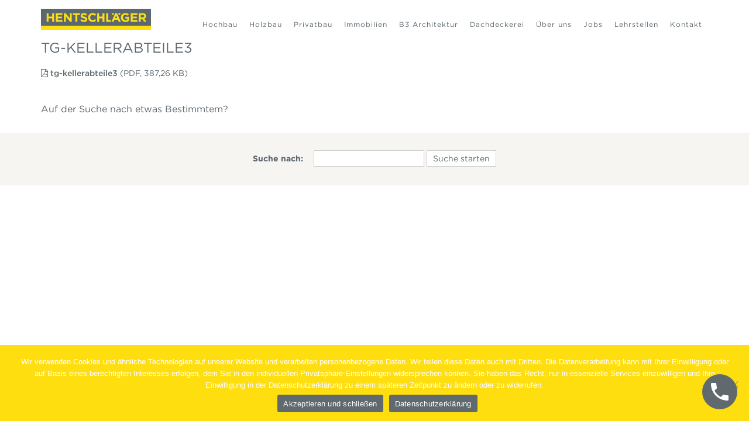

--- FILE ---
content_type: text/html; charset=UTF-8
request_url: https://www.hentschlaeger.at/objekt/landwohnpark-gusenfeld/tg-kellerabteile3/
body_size: 9472
content:
<!DOCTYPE html>
<!--[if lt IE 7 ]><html class="no-js ie ie6 lte7 lte8 lte9" dir="ltr" lang="de"><![endif]-->
<!--[if IE 7 ]><html class="no-js ie ie7 lte7 lte8 lte9" dir="ltr" lang="de"><![endif]-->
<!--[if IE 8 ]><html class="no-js ie ie8 lte8 lte9" dir="ltr" lang="de"><![endif]-->
<!--[if IE 9 ]><html class="no-js ie ie9 lte9" dir="ltr" lang="de"><![endif]-->
<!--[if (gt IE 9)|!(IE)]><!--><html class="no-js" dir="ltr" itemscope="itemscope" itemtype="http://schema.org/WebPage" lang="de"><!--<![endif]--><head>
    <meta charset="UTF-8" />
	
    


    
	<title>TG-KELLERABTEILE3 - Hentschläger Bau GmbH</title>

<meta property="place:location:latitude" content="48.2531808" />
<meta property="place:location:longitude" content="14.47032809999996" />
    <meta property="business:contact_data:street_address" content="Georgestraße 30" />
    <meta property="business:contact_data:locality" content="Langenstein" />
    <meta property="business:contact_data:postal_code" content="4222" />
    <meta property="business:contact_data:country_name" content="Österreich" />
    <meta property="business:contact_data:email" content="office@hentschlaeger.at" />
    <meta property="business:contact_data:phone_number" content="43723760600" />
    <meta property="business:contact_data:website" content="https://www.hentschlaeger.at" />


<link rel="manifest" href=" https://www.hentschlaeger.at/wp-content/themes/sisu-theme/manifest.json">

    <link rel="apple-touch-icon" sizes="57x57" href="https://www.hentschlaeger.at/wp-content/uploads/2020/07/apple-icon-57x57-1.png">
    <link rel="apple-touch-icon" sizes="60x60" href="https://www.hentschlaeger.at/wp-content/uploads/2020/07/apple-icon-60x60-1.png">
    <link rel="apple-touch-icon" sizes="72x72" href="https://www.hentschlaeger.at/wp-content/uploads/2020/07/apple-icon-72x72-1.png">
    <link rel="apple-touch-icon" sizes="76x76" href="https://www.hentschlaeger.at/wp-content/uploads/2020/07/apple-icon-76x76-1.png">
    <link rel="apple-touch-icon" sizes="114x114" href="https://www.hentschlaeger.at/wp-content/uploads/2020/07/apple-icon-114x114-1.png">
    <link rel="apple-touch-icon" sizes="120x120" href="https://www.hentschlaeger.at/wp-content/uploads/2020/07/apple-icon-120x120-1.png">
    <link rel="apple-touch-icon" sizes="144x144" href="https://www.hentschlaeger.at/wp-content/uploads/2020/07/ms-icon-144x144-1.png">
    <link rel="apple-touch-icon" sizes="152x152" href="https://www.hentschlaeger.at/wp-content/uploads/2020/07/apple-icon-152x152-1.png">
    <link rel="apple-touch-icon" sizes="180x180" href="https://www.hentschlaeger.at/wp-content/uploads/2020/07/apple-icon-180x180-1.png">
    <link rel="icon" type="image/png" sizes="192x192" href="https://www.hentschlaeger.at/wp-content/uploads/2020/07/android-icon-192x192-1.png">
    <link rel="icon" type="image/png" sizes="32x32" href="https://www.hentschlaeger.at/wp-content/uploads/2020/07/favicon-32x32-1.png">
    <link rel="icon" type="image/png" sizes="96x96" href="https://www.hentschlaeger.at/wp-content/uploads/2020/07/favicon-96x96-1.png">
    <link rel="icon" type="image/png" sizes="16x16" href="https://www.hentschlaeger.at/wp-content/uploads/2016/01/favicon.jpg">
    <meta name="msapplication-TileColor" content="ffffff">
    <meta name="msapplication-TileImage" content="https://www.hentschlaeger.at/wp-content/uploads/2020/07/ms-icon-144x144-1.png">
    <meta name="theme-color" content="ffffff">

		
	<meta name="viewport" content="width=device-width, initial-scale=1.0">
	<link href="https://www.hentschlaeger.at/wp-content/themes/sisu-theme/assets/bootstrap/css/bootstrap.min.css" rel="stylesheet" media="screen">
	<link rel="stylesheet" href="https://www.hentschlaeger.at/wp-content/themes/sisu-theme/assets/font-awesome/css/font-awesome.min.css">
	
	<link type="text/css" rel="stylesheet" href="https://www.hentschlaeger.at/wp-content/themes/sisu-theme/assets/lightGallery-1.2.3/css/lightgallery.min.css" /> 
	<link rel="stylesheet" type="text/css" href="https://cloud.typography.com/7898872/642044/css/fonts.css" />

    <link rel="stylesheet" type="text/css" href="https://js.api.here.com/v3/3.1/mapsjs-ui.css" />
    <script type="text/javascript" src="https://js.api.here.com/v3/3.1/mapsjs-core.js"></script>
    <script type="text/javascript" src="https://js.api.here.com/v3/3.1/mapsjs-service.js"></script>
    <script type="text/javascript" src="https://js.api.here.com/v3/3.1/mapsjs-ui.js"></script>
    <script type="text/javascript" src="https://js.api.here.com/v3/3.1/mapsjs-mapevents.js"></script>
    
		
	<link href="https://www.hentschlaeger.at/wp-content/themes/sisu-theme/css/style.min.css" rel="stylesheet" media="screen">
		
		
		
	<meta name='robots' content='index, follow, max-image-preview:large, max-snippet:-1, max-video-preview:-1' />

	<!-- This site is optimized with the Yoast SEO plugin v20.6 - https://yoast.com/wordpress/plugins/seo/ -->
	<link rel="canonical" href="https://www.hentschlaeger.at/objekt/landwohnpark-gusenfeld/tg-kellerabteile3/" />
	<meta property="og:locale" content="de_DE" />
	<meta property="og:type" content="article" />
	<meta property="og:title" content="TG-KELLERABTEILE3 - Hentschläger Bau GmbH" />
	<meta property="og:url" content="https://www.hentschlaeger.at/objekt/landwohnpark-gusenfeld/tg-kellerabteile3/" />
	<meta property="og:site_name" content="Hentschläger Bau GmbH" />
	<meta property="article:publisher" content="https://de-de.facebook.com/Hentschlaeger/" />
	<meta name="twitter:card" content="summary_large_image" />
	<script type="application/ld+json" class="yoast-schema-graph">{"@context":"https://schema.org","@graph":[{"@type":"WebPage","@id":"https://www.hentschlaeger.at/objekt/landwohnpark-gusenfeld/tg-kellerabteile3/","url":"https://www.hentschlaeger.at/objekt/landwohnpark-gusenfeld/tg-kellerabteile3/","name":"TG-KELLERABTEILE3 - Hentschläger Bau GmbH","isPartOf":{"@id":"https://www.hentschlaeger.at/#website"},"primaryImageOfPage":{"@id":"https://www.hentschlaeger.at/objekt/landwohnpark-gusenfeld/tg-kellerabteile3/#primaryimage"},"image":{"@id":"https://www.hentschlaeger.at/objekt/landwohnpark-gusenfeld/tg-kellerabteile3/#primaryimage"},"thumbnailUrl":"","datePublished":"2016-01-12T12:32:58+00:00","dateModified":"2016-01-12T12:32:58+00:00","breadcrumb":{"@id":"https://www.hentschlaeger.at/objekt/landwohnpark-gusenfeld/tg-kellerabteile3/#breadcrumb"},"inLanguage":"de","potentialAction":[{"@type":"ReadAction","target":["https://www.hentschlaeger.at/objekt/landwohnpark-gusenfeld/tg-kellerabteile3/"]}]},{"@type":"BreadcrumbList","@id":"https://www.hentschlaeger.at/objekt/landwohnpark-gusenfeld/tg-kellerabteile3/#breadcrumb","itemListElement":[{"@type":"ListItem","position":1,"name":"Startseite","item":"https://www.hentschlaeger.at/"},{"@type":"ListItem","position":2,"name":"Landwohnpark Gusenfeld","item":"https://www.hentschlaeger.at/objekt/landwohnpark-gusenfeld/"},{"@type":"ListItem","position":3,"name":"TG-KELLERABTEILE3"}]},{"@type":"WebSite","@id":"https://www.hentschlaeger.at/#website","url":"https://www.hentschlaeger.at/","name":"Hentschläger Bau GmbH","description":"Hochbau - Holzbau - Immobilien","publisher":{"@id":"https://www.hentschlaeger.at/#organization"},"potentialAction":[{"@type":"SearchAction","target":{"@type":"EntryPoint","urlTemplate":"https://www.hentschlaeger.at/?s={search_term_string}"},"query-input":"required name=search_term_string"}],"inLanguage":"de"},{"@type":"Organization","@id":"https://www.hentschlaeger.at/#organization","name":"Hentschläger Bau GmbH","url":"https://www.hentschlaeger.at/","logo":{"@type":"ImageObject","inLanguage":"de","@id":"https://www.hentschlaeger.at/#/schema/logo/image/","url":"https://www.hentschlaeger.at/wp-content/uploads/2020/06/Hentschlaeger_Logo_claim.jpg","contentUrl":"https://www.hentschlaeger.at/wp-content/uploads/2020/06/Hentschlaeger_Logo_claim.jpg","width":1500,"height":420,"caption":"Hentschläger Bau GmbH"},"image":{"@id":"https://www.hentschlaeger.at/#/schema/logo/image/"},"sameAs":["https://de-de.facebook.com/Hentschlaeger/","https://www.instagram.com/hentschlaegerbau/?hl=de&amp;amp;fbclid=IwAR1tx8hXdANiflxbqdOoVShx1vvr9doBUiVeRuVkIKk2PpDqP_HMtyUtxUM","https://www.youtube.com/watch?v=Pi--E6Ghi-U&amp;amp;t=1s"]}]}</script>
	<!-- / Yoast SEO plugin. -->


<link rel='dns-prefetch' href='//www.google.com' />
<script type="text/javascript">
window._wpemojiSettings = {"baseUrl":"https:\/\/s.w.org\/images\/core\/emoji\/14.0.0\/72x72\/","ext":".png","svgUrl":"https:\/\/s.w.org\/images\/core\/emoji\/14.0.0\/svg\/","svgExt":".svg","source":{"concatemoji":"https:\/\/www.hentschlaeger.at\/wp-includes\/js\/wp-emoji-release.min.js?ver=6.1.9"}};
/*! This file is auto-generated */
!function(e,a,t){var n,r,o,i=a.createElement("canvas"),p=i.getContext&&i.getContext("2d");function s(e,t){var a=String.fromCharCode,e=(p.clearRect(0,0,i.width,i.height),p.fillText(a.apply(this,e),0,0),i.toDataURL());return p.clearRect(0,0,i.width,i.height),p.fillText(a.apply(this,t),0,0),e===i.toDataURL()}function c(e){var t=a.createElement("script");t.src=e,t.defer=t.type="text/javascript",a.getElementsByTagName("head")[0].appendChild(t)}for(o=Array("flag","emoji"),t.supports={everything:!0,everythingExceptFlag:!0},r=0;r<o.length;r++)t.supports[o[r]]=function(e){if(p&&p.fillText)switch(p.textBaseline="top",p.font="600 32px Arial",e){case"flag":return s([127987,65039,8205,9895,65039],[127987,65039,8203,9895,65039])?!1:!s([55356,56826,55356,56819],[55356,56826,8203,55356,56819])&&!s([55356,57332,56128,56423,56128,56418,56128,56421,56128,56430,56128,56423,56128,56447],[55356,57332,8203,56128,56423,8203,56128,56418,8203,56128,56421,8203,56128,56430,8203,56128,56423,8203,56128,56447]);case"emoji":return!s([129777,127995,8205,129778,127999],[129777,127995,8203,129778,127999])}return!1}(o[r]),t.supports.everything=t.supports.everything&&t.supports[o[r]],"flag"!==o[r]&&(t.supports.everythingExceptFlag=t.supports.everythingExceptFlag&&t.supports[o[r]]);t.supports.everythingExceptFlag=t.supports.everythingExceptFlag&&!t.supports.flag,t.DOMReady=!1,t.readyCallback=function(){t.DOMReady=!0},t.supports.everything||(n=function(){t.readyCallback()},a.addEventListener?(a.addEventListener("DOMContentLoaded",n,!1),e.addEventListener("load",n,!1)):(e.attachEvent("onload",n),a.attachEvent("onreadystatechange",function(){"complete"===a.readyState&&t.readyCallback()})),(e=t.source||{}).concatemoji?c(e.concatemoji):e.wpemoji&&e.twemoji&&(c(e.twemoji),c(e.wpemoji)))}(window,document,window._wpemojiSettings);
</script>
<style type="text/css">
img.wp-smiley,
img.emoji {
	display: inline !important;
	border: none !important;
	box-shadow: none !important;
	height: 1em !important;
	width: 1em !important;
	margin: 0 0.07em !important;
	vertical-align: -0.1em !important;
	background: none !important;
	padding: 0 !important;
}
</style>
	<link rel='stylesheet' id='wp-block-library-css' href='https://www.hentschlaeger.at/wp-includes/css/dist/block-library/style.min.css?ver=6.1.9' type='text/css' media='all' />
<link rel='stylesheet' id='wp-call-btn-guten-blocks-style-css' href='https://www.hentschlaeger.at/wp-content/plugins/wp-call-button/assets/block/build/index.css?ver=a1dbfd3fcfcfb0740ca8c4771bbdc4c3' type='text/css' media='all' />
<link rel='stylesheet' id='classic-theme-styles-css' href='https://www.hentschlaeger.at/wp-includes/css/classic-themes.min.css?ver=1' type='text/css' media='all' />
<style id='global-styles-inline-css' type='text/css'>
body{--wp--preset--color--black: #000000;--wp--preset--color--cyan-bluish-gray: #abb8c3;--wp--preset--color--white: #ffffff;--wp--preset--color--pale-pink: #f78da7;--wp--preset--color--vivid-red: #cf2e2e;--wp--preset--color--luminous-vivid-orange: #ff6900;--wp--preset--color--luminous-vivid-amber: #fcb900;--wp--preset--color--light-green-cyan: #7bdcb5;--wp--preset--color--vivid-green-cyan: #00d084;--wp--preset--color--pale-cyan-blue: #8ed1fc;--wp--preset--color--vivid-cyan-blue: #0693e3;--wp--preset--color--vivid-purple: #9b51e0;--wp--preset--gradient--vivid-cyan-blue-to-vivid-purple: linear-gradient(135deg,rgba(6,147,227,1) 0%,rgb(155,81,224) 100%);--wp--preset--gradient--light-green-cyan-to-vivid-green-cyan: linear-gradient(135deg,rgb(122,220,180) 0%,rgb(0,208,130) 100%);--wp--preset--gradient--luminous-vivid-amber-to-luminous-vivid-orange: linear-gradient(135deg,rgba(252,185,0,1) 0%,rgba(255,105,0,1) 100%);--wp--preset--gradient--luminous-vivid-orange-to-vivid-red: linear-gradient(135deg,rgba(255,105,0,1) 0%,rgb(207,46,46) 100%);--wp--preset--gradient--very-light-gray-to-cyan-bluish-gray: linear-gradient(135deg,rgb(238,238,238) 0%,rgb(169,184,195) 100%);--wp--preset--gradient--cool-to-warm-spectrum: linear-gradient(135deg,rgb(74,234,220) 0%,rgb(151,120,209) 20%,rgb(207,42,186) 40%,rgb(238,44,130) 60%,rgb(251,105,98) 80%,rgb(254,248,76) 100%);--wp--preset--gradient--blush-light-purple: linear-gradient(135deg,rgb(255,206,236) 0%,rgb(152,150,240) 100%);--wp--preset--gradient--blush-bordeaux: linear-gradient(135deg,rgb(254,205,165) 0%,rgb(254,45,45) 50%,rgb(107,0,62) 100%);--wp--preset--gradient--luminous-dusk: linear-gradient(135deg,rgb(255,203,112) 0%,rgb(199,81,192) 50%,rgb(65,88,208) 100%);--wp--preset--gradient--pale-ocean: linear-gradient(135deg,rgb(255,245,203) 0%,rgb(182,227,212) 50%,rgb(51,167,181) 100%);--wp--preset--gradient--electric-grass: linear-gradient(135deg,rgb(202,248,128) 0%,rgb(113,206,126) 100%);--wp--preset--gradient--midnight: linear-gradient(135deg,rgb(2,3,129) 0%,rgb(40,116,252) 100%);--wp--preset--duotone--dark-grayscale: url('#wp-duotone-dark-grayscale');--wp--preset--duotone--grayscale: url('#wp-duotone-grayscale');--wp--preset--duotone--purple-yellow: url('#wp-duotone-purple-yellow');--wp--preset--duotone--blue-red: url('#wp-duotone-blue-red');--wp--preset--duotone--midnight: url('#wp-duotone-midnight');--wp--preset--duotone--magenta-yellow: url('#wp-duotone-magenta-yellow');--wp--preset--duotone--purple-green: url('#wp-duotone-purple-green');--wp--preset--duotone--blue-orange: url('#wp-duotone-blue-orange');--wp--preset--font-size--small: 13px;--wp--preset--font-size--medium: 20px;--wp--preset--font-size--large: 36px;--wp--preset--font-size--x-large: 42px;--wp--preset--spacing--20: 0.44rem;--wp--preset--spacing--30: 0.67rem;--wp--preset--spacing--40: 1rem;--wp--preset--spacing--50: 1.5rem;--wp--preset--spacing--60: 2.25rem;--wp--preset--spacing--70: 3.38rem;--wp--preset--spacing--80: 5.06rem;}:where(.is-layout-flex){gap: 0.5em;}body .is-layout-flow > .alignleft{float: left;margin-inline-start: 0;margin-inline-end: 2em;}body .is-layout-flow > .alignright{float: right;margin-inline-start: 2em;margin-inline-end: 0;}body .is-layout-flow > .aligncenter{margin-left: auto !important;margin-right: auto !important;}body .is-layout-constrained > .alignleft{float: left;margin-inline-start: 0;margin-inline-end: 2em;}body .is-layout-constrained > .alignright{float: right;margin-inline-start: 2em;margin-inline-end: 0;}body .is-layout-constrained > .aligncenter{margin-left: auto !important;margin-right: auto !important;}body .is-layout-constrained > :where(:not(.alignleft):not(.alignright):not(.alignfull)){max-width: var(--wp--style--global--content-size);margin-left: auto !important;margin-right: auto !important;}body .is-layout-constrained > .alignwide{max-width: var(--wp--style--global--wide-size);}body .is-layout-flex{display: flex;}body .is-layout-flex{flex-wrap: wrap;align-items: center;}body .is-layout-flex > *{margin: 0;}:where(.wp-block-columns.is-layout-flex){gap: 2em;}.has-black-color{color: var(--wp--preset--color--black) !important;}.has-cyan-bluish-gray-color{color: var(--wp--preset--color--cyan-bluish-gray) !important;}.has-white-color{color: var(--wp--preset--color--white) !important;}.has-pale-pink-color{color: var(--wp--preset--color--pale-pink) !important;}.has-vivid-red-color{color: var(--wp--preset--color--vivid-red) !important;}.has-luminous-vivid-orange-color{color: var(--wp--preset--color--luminous-vivid-orange) !important;}.has-luminous-vivid-amber-color{color: var(--wp--preset--color--luminous-vivid-amber) !important;}.has-light-green-cyan-color{color: var(--wp--preset--color--light-green-cyan) !important;}.has-vivid-green-cyan-color{color: var(--wp--preset--color--vivid-green-cyan) !important;}.has-pale-cyan-blue-color{color: var(--wp--preset--color--pale-cyan-blue) !important;}.has-vivid-cyan-blue-color{color: var(--wp--preset--color--vivid-cyan-blue) !important;}.has-vivid-purple-color{color: var(--wp--preset--color--vivid-purple) !important;}.has-black-background-color{background-color: var(--wp--preset--color--black) !important;}.has-cyan-bluish-gray-background-color{background-color: var(--wp--preset--color--cyan-bluish-gray) !important;}.has-white-background-color{background-color: var(--wp--preset--color--white) !important;}.has-pale-pink-background-color{background-color: var(--wp--preset--color--pale-pink) !important;}.has-vivid-red-background-color{background-color: var(--wp--preset--color--vivid-red) !important;}.has-luminous-vivid-orange-background-color{background-color: var(--wp--preset--color--luminous-vivid-orange) !important;}.has-luminous-vivid-amber-background-color{background-color: var(--wp--preset--color--luminous-vivid-amber) !important;}.has-light-green-cyan-background-color{background-color: var(--wp--preset--color--light-green-cyan) !important;}.has-vivid-green-cyan-background-color{background-color: var(--wp--preset--color--vivid-green-cyan) !important;}.has-pale-cyan-blue-background-color{background-color: var(--wp--preset--color--pale-cyan-blue) !important;}.has-vivid-cyan-blue-background-color{background-color: var(--wp--preset--color--vivid-cyan-blue) !important;}.has-vivid-purple-background-color{background-color: var(--wp--preset--color--vivid-purple) !important;}.has-black-border-color{border-color: var(--wp--preset--color--black) !important;}.has-cyan-bluish-gray-border-color{border-color: var(--wp--preset--color--cyan-bluish-gray) !important;}.has-white-border-color{border-color: var(--wp--preset--color--white) !important;}.has-pale-pink-border-color{border-color: var(--wp--preset--color--pale-pink) !important;}.has-vivid-red-border-color{border-color: var(--wp--preset--color--vivid-red) !important;}.has-luminous-vivid-orange-border-color{border-color: var(--wp--preset--color--luminous-vivid-orange) !important;}.has-luminous-vivid-amber-border-color{border-color: var(--wp--preset--color--luminous-vivid-amber) !important;}.has-light-green-cyan-border-color{border-color: var(--wp--preset--color--light-green-cyan) !important;}.has-vivid-green-cyan-border-color{border-color: var(--wp--preset--color--vivid-green-cyan) !important;}.has-pale-cyan-blue-border-color{border-color: var(--wp--preset--color--pale-cyan-blue) !important;}.has-vivid-cyan-blue-border-color{border-color: var(--wp--preset--color--vivid-cyan-blue) !important;}.has-vivid-purple-border-color{border-color: var(--wp--preset--color--vivid-purple) !important;}.has-vivid-cyan-blue-to-vivid-purple-gradient-background{background: var(--wp--preset--gradient--vivid-cyan-blue-to-vivid-purple) !important;}.has-light-green-cyan-to-vivid-green-cyan-gradient-background{background: var(--wp--preset--gradient--light-green-cyan-to-vivid-green-cyan) !important;}.has-luminous-vivid-amber-to-luminous-vivid-orange-gradient-background{background: var(--wp--preset--gradient--luminous-vivid-amber-to-luminous-vivid-orange) !important;}.has-luminous-vivid-orange-to-vivid-red-gradient-background{background: var(--wp--preset--gradient--luminous-vivid-orange-to-vivid-red) !important;}.has-very-light-gray-to-cyan-bluish-gray-gradient-background{background: var(--wp--preset--gradient--very-light-gray-to-cyan-bluish-gray) !important;}.has-cool-to-warm-spectrum-gradient-background{background: var(--wp--preset--gradient--cool-to-warm-spectrum) !important;}.has-blush-light-purple-gradient-background{background: var(--wp--preset--gradient--blush-light-purple) !important;}.has-blush-bordeaux-gradient-background{background: var(--wp--preset--gradient--blush-bordeaux) !important;}.has-luminous-dusk-gradient-background{background: var(--wp--preset--gradient--luminous-dusk) !important;}.has-pale-ocean-gradient-background{background: var(--wp--preset--gradient--pale-ocean) !important;}.has-electric-grass-gradient-background{background: var(--wp--preset--gradient--electric-grass) !important;}.has-midnight-gradient-background{background: var(--wp--preset--gradient--midnight) !important;}.has-small-font-size{font-size: var(--wp--preset--font-size--small) !important;}.has-medium-font-size{font-size: var(--wp--preset--font-size--medium) !important;}.has-large-font-size{font-size: var(--wp--preset--font-size--large) !important;}.has-x-large-font-size{font-size: var(--wp--preset--font-size--x-large) !important;}
.wp-block-navigation a:where(:not(.wp-element-button)){color: inherit;}
:where(.wp-block-columns.is-layout-flex){gap: 2em;}
.wp-block-pullquote{font-size: 1.5em;line-height: 1.6;}
</style>
<link rel='stylesheet' id='cookie-notice-front-css' href='https://www.hentschlaeger.at/wp-content/plugins/cookie-notice/css/front.min.css?ver=2.4.18' type='text/css' media='all' />
<link rel='stylesheet' id='ik_facebook_no_style-css' href='https://www.hentschlaeger.at/wp-content/plugins/ik-facebook/include/css/no_style.css?ver=6.1.9' type='text/css' media='all' />
<link rel='stylesheet' id='ik_facebook_video_style-css' href='https://www.hentschlaeger.at/wp-content/plugins/ik-facebook/include/css/video.css?ver=6.1.9' type='text/css' media='all' />
<link rel='stylesheet' id='ik_facebook_gallery_style-css' href='https://www.hentschlaeger.at/wp-content/plugins/ik-facebook/include/css/gallery.css?ver=6.1.9' type='text/css' media='all' />
<link rel='stylesheet' id='cff-css' href='https://www.hentschlaeger.at/wp-content/plugins/custom-facebook-feed-pro/assets/css/cff-style.min.css?ver=4.6.4' type='text/css' media='all' />
<link rel='stylesheet' id='ms-main-css' href='https://www.hentschlaeger.at/wp-content/plugins/masterslider/public/assets/css/masterslider.main.css?ver=3.6.5' type='text/css' media='all' />
<link rel='stylesheet' id='ms-custom-css' href='https://www.hentschlaeger.at/wp-content/uploads/masterslider/custom.css?ver=189.3' type='text/css' media='all' />
<!--n2css--><script type='text/javascript' src='https://www.hentschlaeger.at/wp-content/plugins/shortcode-for-current-date/dist/script.js?ver=6.1.9' id='shortcode-for-current-date-script-js'></script>
<script type='text/javascript' id='cookie-notice-front-js-before'>
var cnArgs = {"ajaxUrl":"https:\/\/www.hentschlaeger.at\/wp-admin\/admin-ajax.php","nonce":"929a550776","hideEffect":"fade","position":"bottom","onScroll":false,"onScrollOffset":100,"onClick":false,"cookieName":"cookie_notice_accepted","cookieTime":2592000,"cookieTimeRejected":2592000,"globalCookie":false,"redirection":false,"cache":false,"revokeCookies":false,"revokeCookiesOpt":"automatic"};
</script>
<script type='text/javascript' src='https://www.hentschlaeger.at/wp-content/plugins/cookie-notice/js/front.min.js?ver=2.4.18' id='cookie-notice-front-js'></script>
<script type='text/javascript' src='https://www.hentschlaeger.at/wp-includes/js/jquery/jquery.min.js?ver=3.6.1' id='jquery-core-js'></script>
<script type='text/javascript' src='https://www.hentschlaeger.at/wp-includes/js/jquery/jquery-migrate.min.js?ver=3.3.2' id='jquery-migrate-js'></script>

<!-- Custom Facebook Feed JS vars -->
<script type="text/javascript">
var cffsiteurl = "https://www.hentschlaeger.at/wp-content/plugins";
var cffajaxurl = "https://www.hentschlaeger.at/wp-admin/admin-ajax.php";


var cfflinkhashtags = "false";
</script>
<!--IKFB CSS--> <style type="text/css" media="screen"></style><script>var ms_grabbing_curosr='https://www.hentschlaeger.at/wp-content/plugins/masterslider/public/assets/css/common/grabbing.cur',ms_grab_curosr='https://www.hentschlaeger.at/wp-content/plugins/masterslider/public/assets/css/common/grab.cur';</script>
<meta name="generator" content="MasterSlider 3.6.5 - Responsive Touch Image Slider" />
<script type="text/javascript">
	window._se_plugin_version = '8.1.9';
</script>
<!-- This website uses the WP Call Button plugin to generate more leads. --><style type="text/css">.wp-call-button{display: block; position: fixed; text-decoration: none; z-index: 9999999999;width: 60px; height: 60px; border-radius: 50%;/*transform: scale(0.8);*/  right: 20px;  bottom: 20px; background: url( [data-uri] ) center/30px 30px no-repeat #5f696e !important;}</style><link rel="icon" href="https://www.hentschlaeger.at/wp-content/uploads/2022/03/cropped-FAVICON-512x512px-32x32.png" sizes="32x32" />
<link rel="icon" href="https://www.hentschlaeger.at/wp-content/uploads/2022/03/cropped-FAVICON-512x512px-192x192.png" sizes="192x192" />
<link rel="apple-touch-icon" href="https://www.hentschlaeger.at/wp-content/uploads/2022/03/cropped-FAVICON-512x512px-180x180.png" />
<meta name="msapplication-TileImage" content="https://www.hentschlaeger.at/wp-content/uploads/2022/03/cropped-FAVICON-512x512px-270x270.png" />
    
 	<link href="https://www.hentschlaeger.at/wp-content/themes/sisu-theme/custom-wak.css" rel="stylesheet" media="all">
   
	<link rel="stylesheet" id="fontxy-css" href="https://www.hentschlaeger.at/268124/99AB9EFB3C51DA7DC.css" type="text/css" media="all" /> 
    
  </head>
  
  	  
  <body class="attachment attachment-template-default single single-attachment postid-2899 attachmentid-2899 attachment-pdf computer cookies-not-set _masterslider _msp_version_3.6.5" itemscope="itemscope" itemtype="http://schema.org/WebPage">
  
  <div id="wrapper">
    
    <div class="mobile_menu_background"></div>
    
    <header id="header" itemscope="itemscope" itemtype="http://schema.org/WPHeader">
	    
	    <div id="cookiesWarning"></div>
	
        <div class="container">
            <div class="row">
	            
	            <div class="col-xs-12 col-md-12 col">
	
	                	                
	                	                <a id="logo" href="https://www.hentschlaeger.at/" title="Logo TG-KELLERABTEILE3 - Hentschläger Bau GmbH"><img src="https://www.hentschlaeger.at/wp-content/uploads/2016/01/Logo_Hentschlaeger_Web-300x58-1.jpg" alt="Logo Hentschläger Bau GmbH " /></a>
	               		               	
	                <nav class="navbar navbar-default" itemscope="itemscope" itemtype="http://schema.org/SiteNavigationElement">
    <!-- Collect the nav links, forms, and other content for toggling -->
    <div id="hauptmenu">

        <ul id="mainnav" class="nav navbar-nav">
            <li id="menu-item-2389" class="menu-item menu-item-type-post_type menu-item-object-page menu-item-has-children menu-item-2389"><a href="https://www.hentschlaeger.at/hochbau/">Hochbau</a>
<ul class="sub-menu">
	<li id="menu-item-2831" class="menu-item menu-item-type-post_type menu-item-object-page menu-item-2831"><a href="https://www.hentschlaeger.at/hochbau/wohnbau/">Wohnbau</a></li>
	<li id="menu-item-2830" class="menu-item menu-item-type-post_type menu-item-object-page menu-item-2830"><a href="https://www.hentschlaeger.at/hochbau/kommunalbau/">Kommunalbau</a></li>
	<li id="menu-item-2827" class="menu-item menu-item-type-post_type menu-item-object-page menu-item-2827"><a href="https://www.hentschlaeger.at/hochbau/gewerbebau/">Gewerbebau</a></li>
	<li id="menu-item-2829" class="menu-item menu-item-type-post_type menu-item-object-page menu-item-2829"><a href="https://www.hentschlaeger.at/hochbau/industriebau/">Industriebau</a></li>
</ul>
</li>
<li id="menu-item-2457" class="menu-item menu-item-type-post_type menu-item-object-page menu-item-has-children menu-item-2457"><a href="https://www.hentschlaeger.at/holzbau/">Holzbau</a>
<ul class="sub-menu">
	<li id="menu-item-2833" class="menu-item menu-item-type-post_type menu-item-object-page menu-item-2833"><a href="https://www.hentschlaeger.at/holzbau/dachstuehle/">Dachstühle</a></li>
	<li id="menu-item-2835" class="menu-item menu-item-type-post_type menu-item-object-page menu-item-2835"><a href="https://www.hentschlaeger.at/holzbau/riegelbau/">Riegelbau</a></li>
	<li id="menu-item-2832" class="menu-item menu-item-type-post_type menu-item-object-page menu-item-2832"><a href="https://www.hentschlaeger.at/holzbau/aufstockung/">Aufstockung</a></li>
	<li id="menu-item-2834" class="menu-item menu-item-type-post_type menu-item-object-page menu-item-2834"><a href="https://www.hentschlaeger.at/holzbau/fassade/">Fassade</a></li>
	<li id="menu-item-2836" class="menu-item menu-item-type-post_type menu-item-object-page menu-item-2836"><a href="https://www.hentschlaeger.at/holzbau/trockenausbau/">Trockenausbau</a></li>
</ul>
</li>
<li id="menu-item-2456" class="menu-item menu-item-type-post_type menu-item-object-page menu-item-has-children menu-item-2456"><a href="https://www.hentschlaeger.at/privatbau/">Privatbau</a>
<ul class="sub-menu">
	<li id="menu-item-2841" class="menu-item menu-item-type-post_type menu-item-object-page menu-item-2841"><a href="https://www.hentschlaeger.at/privatbau/planung/">Planung</a></li>
	<li id="menu-item-2838" class="menu-item menu-item-type-post_type menu-item-object-page menu-item-2838"><a href="https://www.hentschlaeger.at/privatbau/einfamilienhaus/">Einfamilienhaus</a></li>
	<li id="menu-item-2842" class="menu-item menu-item-type-post_type menu-item-object-page menu-item-2842"><a href="https://www.hentschlaeger.at/privatbau/zu-umbauten/">Zu- / Umbauten</a></li>
	<li id="menu-item-2840" class="menu-item menu-item-type-post_type menu-item-object-page menu-item-2840"><a href="https://www.hentschlaeger.at/privatbau/landwirtschaftliche-bauten/">Landwirtschaftliche Bauten</a></li>
	<li id="menu-item-2839" class="menu-item menu-item-type-post_type menu-item-object-page menu-item-2839"><a href="https://www.hentschlaeger.at/privatbau/kleinbaustellen/">Kleinbaustellen</a></li>
	<li id="menu-item-2837" class="menu-item menu-item-type-post_type menu-item-object-page menu-item-2837"><a href="https://www.hentschlaeger.at/privatbau/bauhof/">Bauhof</a></li>
</ul>
</li>
<li id="menu-item-2455" class="menu-item menu-item-type-post_type menu-item-object-page menu-item-has-children menu-item-2455"><a href="https://www.hentschlaeger.at/immobilien/">Immobilien</a>
<ul class="sub-menu">
	<li id="menu-item-18104" class="menu-item menu-item-type-post_type menu-item-object-page menu-item-18104"><a href="https://www.hentschlaeger.at/immobilien/baugrundstuecke/">Baugrundstücke</a></li>
	<li id="menu-item-2583" class="menu-item menu-item-type-post_type menu-item-object-page menu-item-2583"><a href="https://www.hentschlaeger.at/immobilien/wohnungen/">Wohnungen</a></li>
	<li id="menu-item-17052" class="menu-item menu-item-type-post_type menu-item-object-page menu-item-17052"><a href="https://www.hentschlaeger.at/immobilien/doppelhaeuser/">Reihen-/Doppelhäuser</a></li>
	<li id="menu-item-2581" class="menu-item menu-item-type-post_type menu-item-object-page menu-item-2581"><a href="https://www.hentschlaeger.at/immobilien/gewerbeobjekte/">Gewerbeobjekte</a></li>
	<li id="menu-item-2580" class="menu-item menu-item-type-post_type menu-item-object-page menu-item-2580"><a href="https://www.hentschlaeger.at/immobilien/garagen-und-parkplaetze/">Garagen-Parkplätze</a></li>
</ul>
</li>
<li id="menu-item-3200" class="menu-item menu-item-type-custom menu-item-object-custom menu-item-3200"><a href="http://www.b3-architektur.at/">B3 Architektur</a></li>
<li id="menu-item-17855" class="menu-item menu-item-type-custom menu-item-object-custom menu-item-17855"><a href="https://www.poschacher-dachdeckerei.at/">Dachdeckerei</a></li>
<li id="menu-item-2388" class="menu-item menu-item-type-post_type menu-item-object-page menu-item-2388"><a href="https://www.hentschlaeger.at/ueber-uns/">Über uns</a></li>
<li id="menu-item-11259" class="menu-item menu-item-type-post_type menu-item-object-page menu-item-11259"><a href="https://www.hentschlaeger.at/jobs/">Jobs</a></li>
<li id="menu-item-12689" class="menu-item menu-item-type-post_type menu-item-object-page menu-item-12689"><a href="https://www.hentschlaeger.at/lehrstellen/">Lehrstellen</a></li>
<li id="menu-item-3829" class="menu-item menu-item-type-post_type menu-item-object-page menu-item-3829"><a href="https://www.hentschlaeger.at/kontakt/">Kontakt</a></li>
        </ul>

    </div>
    
</nav>	
	            </div>

            </div> <!-- end row -->  
        </div> <!-- end container -->

    </header>

    <div id="main-container">
    	

	
	
	<section id="post-2899" class="post-2899 attachment type-attachment status-inherit hentry">
	
	
    <div class="container cb" itemprop="mainContentOfPage">	
		<div class="row">
			
			<div class="col-lg-12 col-sm-12 col-xs-12">
				
				<h1>TG-KELLERABTEILE3</h1>
				
									
										
										
					<i class="fa fa-file-pdf-o"></i> <a href="https://www.hentschlaeger.at/wp-content/uploads/2016/01/TG-KELLERABTEILE3.pdf" title="TG-KELLERABTEILE3" rel="attachment">tg-kellerabteile3</a> <small>(PDF, 387,26 KB)</small>
					
					
								
				
			</div>
		
		</div>	
	</div>
	
	<div class="clearfix height40"></div>
	
	<div class="container cb search">	
		<div class="row">
			
			<div class="col-lg-12 col-sm-12 col-xs-12">

				<div class="subline">Auf der Suche nach etwas Bestimmtem?</div>
						
				<div class="searchform_container">
	                
	                <div class="container">
			                
		                <form role="search" method="get" id="searchform" class="searchform" action="https://www.hentschlaeger.at/">
						    <div>
						        <label class="" for="s">Suche nach:</label>
						        <input type="text" value="" name="s" id="s" />
						        <input type="submit" id="searchsubmit"
						            value="Suche starten" />
						    </div>
						</form>
			                
		            </div>
		            
				</div>
			</div>
		</div>
	</div>
	
</section>	
	


</div> <!-- close main container -->

<footer id="footer">
    <div class="container">

        <div class="col-xs-12 col-sm-8">
            <div class="row">
                <ul class="footer-nav">
                    <li id="menu-item-2385" class="menu-item menu-item-type-post_type menu-item-object-page menu-item-2385"><a href="https://www.hentschlaeger.at/jobs/">Jobs</a></li>
<li id="menu-item-5552" class="menu-item menu-item-type-post_type menu-item-object-page menu-item-5552"><a href="https://www.hentschlaeger.at/lehrstellen/">Lehrstellen</a></li>
<li id="menu-item-2467" class="menu-item menu-item-type-post_type menu-item-object-page menu-item-2467"><a href="https://www.hentschlaeger.at/impressum/">Impressum</a></li>
<li id="menu-item-17789" class="menu-item menu-item-type-custom menu-item-object-custom menu-item-17789"><a href="https://www.hentschlaeger.at/wp-content/uploads/2023/12/AVB_Hentschlaeger-BAU_Subunternehmer.pdf">AGB</a></li>
<li id="menu-item-3703" class="menu-item menu-item-type-post_type menu-item-object-page menu-item-3703"><a href="https://www.hentschlaeger.at/datenschutz-2/">Datenschutz</a></li>
                </ul>

                <p>Hentschläger Bau GmbH &#8211; A-4222 Langenstein, Georgestraße 30</p>

            </div>
        </div>


        <div class="col-xs-12 col-sm-4">
            <div class="row text-right">
                <p>Kontaktieren Sie uns: <a href="mailto:office@hentschlaeger.at" title="Mail an Hentschläger schreiben">office@hentschlaeger.at</a><br/>
                Telefon: <a href="tel:+4372376060-0" title="Hentschläger anrufen">+43 7237 / 60 60-0</a> | <a href="https://www.facebook.com/Hentschl%C3%A4ger-Stross-BaugesmbH-374385402583214/" target="_blank" title="Hentschläger auf Facebook">Facebook</a><br /><a href="http://linz.abau.at" target="_blank">Wir sind Mitglied der ABAU</a></p>
            </div>
        </div>


    </div>
</footer>

</div> <!-- close wrapper -->

<!-- Scripts -->
<div id="scripts">
	<!--<script src="https://www.hentschlaeger.at/wp-content/themes/sisu-theme/assets/jquery/jquery-2.2.1.min.js"></script>-->
	<script src="https://www.hentschlaeger.at/wp-content/themes/sisu-theme/assets/bootstrap/js/bootstrap.min.js"></script>
	
	<!-- A jQuery plugin that adds cross-browser mouse wheel support. (Optional) -->
    <script src="https://cdnjs.cloudflare.com/ajax/libs/jquery-mousewheel/3.1.13/jquery.mousewheel.min.js"></script>
    <!-- lightgallery plugins -->
    <script src="https://www.hentschlaeger.at/wp-content/themes/sisu-theme/assets/lightGallery-1.2.3/js/lightgallery-all.min.js"></script>
    
	<script src="https://www.hentschlaeger.at/wp-content/themes/sisu-theme/assets/jquery-match-height/jquery.matchHeight-min.js"></script>
	
		<script src="https://www.hentschlaeger.at/wp-content/themes/sisu-theme/assets/cookiehinweis/warnCookies.js"></script>
	<script>
	checkCookieExist();
	</script>
		
	<script src="https://www.hentschlaeger.at/wp-content/themes/sisu-theme/js/custom.js"></script>
	
	<script>
function initMap() {
	}
</script>	
	

	    				<!--<script async defer src="https://maps.googleapis.com/maps/api/js?key=AIzaSyD_BQGCt98rjCcavPsYtI1t0ky-RftxD6E&amp;callback=initMap"></script>-->
				
</div>

<a class="wp-call-button" href="tel:+4372376060"></a><script type='text/javascript' id='cffscripts-js-extra'>
/* <![CDATA[ */
var cffOptions = {"placeholder":"https:\/\/www.hentschlaeger.at\/wp-content\/plugins\/custom-facebook-feed-pro\/assets\/img\/placeholder.png","resized_url":"https:\/\/www.hentschlaeger.at\/wp-content\/uploads\/sb-facebook-feed-images\/","nonce":"c519e13a66"};
/* ]]> */
</script>
<script type='text/javascript' src='https://www.hentschlaeger.at/wp-content/plugins/custom-facebook-feed-pro/assets/js/cff-scripts.min.js?ver=4.6.4' id='cffscripts-js'></script>
<script type='text/javascript' id='gforms_recaptcha_recaptcha-js-extra'>
/* <![CDATA[ */
var gforms_recaptcha_recaptcha_strings = {"site_key":"6Lc99jAqAAAAANxzSByHzQUq5WLtkJBlrVbEUfop","ajaxurl":"https:\/\/www.hentschlaeger.at\/wp-admin\/admin-ajax.php","nonce":"e4e8c89e8e"};
/* ]]> */
</script>
<script type='text/javascript' src='https://www.google.com/recaptcha/api.js?render=6Lc99jAqAAAAANxzSByHzQUq5WLtkJBlrVbEUfop&#038;ver=1.6.0' id='gforms_recaptcha_recaptcha-js'></script>
<script type='text/javascript' id='gforms_recaptcha_recaptcha-js-after'>
(function($){grecaptcha.ready(function(){$('.grecaptcha-badge').css('visibility','hidden');});})(jQuery);
</script>
<script type='text/javascript' src='https://www.hentschlaeger.at/wp-content/plugins/masterslider/public/assets/js/jquery.easing.min.js?ver=3.6.5' id='jquery-easing-js'></script>
<script type='text/javascript' src='https://www.hentschlaeger.at/wp-content/plugins/masterslider/public/assets/js/masterslider.min.js?ver=3.6.5' id='masterslider-core-js'></script>

		<!-- Cookie Notice plugin v2.4.18 by Hu-manity.co https://hu-manity.co/ -->
		<div id="cookie-notice" role="dialog" class="cookie-notice-hidden cookie-revoke-hidden cn-position-bottom" aria-label="Cookie Notice" style="background-color: rgba(255,222,16,1);"><div class="cookie-notice-container" style="color: #ffffff"><span id="cn-notice-text" class="cn-text-container">Wir verwenden Cookies und ähnliche Technologien auf unserer Website und verarbeiten personenbezogene Daten. Wir teilen diese Daten auch mit Dritten. Die Datenverarbeitung kann mit Ihrer Einwilligung oder auf Basis eines berechtigten Interesses erfolgen, dem Sie in den individuellen Privatsphäre-Einstellungen widersprechen können. Sie haben das Recht, nur in essenzielle Services einzuwilligen und Ihre Einwilligung in der Datenschutzerklärung zu einem späteren Zeitpunkt zu ändern oder zu widerrufen.</span><span id="cn-notice-buttons" class="cn-buttons-container"><a href="#" id="cn-accept-cookie" data-cookie-set="accept" class="cn-set-cookie cn-button" aria-label="Akzeptieren und schließen" style="background-color: #5f696e">Akzeptieren und schließen</a><a href="https://www.hentschlaeger.at/datenschutz-2/" target="_blank" id="cn-more-info" class="cn-more-info cn-button" aria-label="Datenschutzerklärung" style="background-color: #5f696e">Datenschutzerklärung</a></span><span id="cn-close-notice" data-cookie-set="accept" class="cn-close-icon" title="Ablehnen"></span></div>
			
		</div>
		<!-- / Cookie Notice plugin --></body>
</html>

--- FILE ---
content_type: text/html; charset=utf-8
request_url: https://www.google.com/recaptcha/api2/anchor?ar=1&k=6Lc99jAqAAAAANxzSByHzQUq5WLtkJBlrVbEUfop&co=aHR0cHM6Ly93d3cuaGVudHNjaGxhZWdlci5hdDo0NDM.&hl=en&v=PoyoqOPhxBO7pBk68S4YbpHZ&size=invisible&anchor-ms=20000&execute-ms=30000&cb=j7jcraed3g8w
body_size: 48561
content:
<!DOCTYPE HTML><html dir="ltr" lang="en"><head><meta http-equiv="Content-Type" content="text/html; charset=UTF-8">
<meta http-equiv="X-UA-Compatible" content="IE=edge">
<title>reCAPTCHA</title>
<style type="text/css">
/* cyrillic-ext */
@font-face {
  font-family: 'Roboto';
  font-style: normal;
  font-weight: 400;
  font-stretch: 100%;
  src: url(//fonts.gstatic.com/s/roboto/v48/KFO7CnqEu92Fr1ME7kSn66aGLdTylUAMa3GUBHMdazTgWw.woff2) format('woff2');
  unicode-range: U+0460-052F, U+1C80-1C8A, U+20B4, U+2DE0-2DFF, U+A640-A69F, U+FE2E-FE2F;
}
/* cyrillic */
@font-face {
  font-family: 'Roboto';
  font-style: normal;
  font-weight: 400;
  font-stretch: 100%;
  src: url(//fonts.gstatic.com/s/roboto/v48/KFO7CnqEu92Fr1ME7kSn66aGLdTylUAMa3iUBHMdazTgWw.woff2) format('woff2');
  unicode-range: U+0301, U+0400-045F, U+0490-0491, U+04B0-04B1, U+2116;
}
/* greek-ext */
@font-face {
  font-family: 'Roboto';
  font-style: normal;
  font-weight: 400;
  font-stretch: 100%;
  src: url(//fonts.gstatic.com/s/roboto/v48/KFO7CnqEu92Fr1ME7kSn66aGLdTylUAMa3CUBHMdazTgWw.woff2) format('woff2');
  unicode-range: U+1F00-1FFF;
}
/* greek */
@font-face {
  font-family: 'Roboto';
  font-style: normal;
  font-weight: 400;
  font-stretch: 100%;
  src: url(//fonts.gstatic.com/s/roboto/v48/KFO7CnqEu92Fr1ME7kSn66aGLdTylUAMa3-UBHMdazTgWw.woff2) format('woff2');
  unicode-range: U+0370-0377, U+037A-037F, U+0384-038A, U+038C, U+038E-03A1, U+03A3-03FF;
}
/* math */
@font-face {
  font-family: 'Roboto';
  font-style: normal;
  font-weight: 400;
  font-stretch: 100%;
  src: url(//fonts.gstatic.com/s/roboto/v48/KFO7CnqEu92Fr1ME7kSn66aGLdTylUAMawCUBHMdazTgWw.woff2) format('woff2');
  unicode-range: U+0302-0303, U+0305, U+0307-0308, U+0310, U+0312, U+0315, U+031A, U+0326-0327, U+032C, U+032F-0330, U+0332-0333, U+0338, U+033A, U+0346, U+034D, U+0391-03A1, U+03A3-03A9, U+03B1-03C9, U+03D1, U+03D5-03D6, U+03F0-03F1, U+03F4-03F5, U+2016-2017, U+2034-2038, U+203C, U+2040, U+2043, U+2047, U+2050, U+2057, U+205F, U+2070-2071, U+2074-208E, U+2090-209C, U+20D0-20DC, U+20E1, U+20E5-20EF, U+2100-2112, U+2114-2115, U+2117-2121, U+2123-214F, U+2190, U+2192, U+2194-21AE, U+21B0-21E5, U+21F1-21F2, U+21F4-2211, U+2213-2214, U+2216-22FF, U+2308-230B, U+2310, U+2319, U+231C-2321, U+2336-237A, U+237C, U+2395, U+239B-23B7, U+23D0, U+23DC-23E1, U+2474-2475, U+25AF, U+25B3, U+25B7, U+25BD, U+25C1, U+25CA, U+25CC, U+25FB, U+266D-266F, U+27C0-27FF, U+2900-2AFF, U+2B0E-2B11, U+2B30-2B4C, U+2BFE, U+3030, U+FF5B, U+FF5D, U+1D400-1D7FF, U+1EE00-1EEFF;
}
/* symbols */
@font-face {
  font-family: 'Roboto';
  font-style: normal;
  font-weight: 400;
  font-stretch: 100%;
  src: url(//fonts.gstatic.com/s/roboto/v48/KFO7CnqEu92Fr1ME7kSn66aGLdTylUAMaxKUBHMdazTgWw.woff2) format('woff2');
  unicode-range: U+0001-000C, U+000E-001F, U+007F-009F, U+20DD-20E0, U+20E2-20E4, U+2150-218F, U+2190, U+2192, U+2194-2199, U+21AF, U+21E6-21F0, U+21F3, U+2218-2219, U+2299, U+22C4-22C6, U+2300-243F, U+2440-244A, U+2460-24FF, U+25A0-27BF, U+2800-28FF, U+2921-2922, U+2981, U+29BF, U+29EB, U+2B00-2BFF, U+4DC0-4DFF, U+FFF9-FFFB, U+10140-1018E, U+10190-1019C, U+101A0, U+101D0-101FD, U+102E0-102FB, U+10E60-10E7E, U+1D2C0-1D2D3, U+1D2E0-1D37F, U+1F000-1F0FF, U+1F100-1F1AD, U+1F1E6-1F1FF, U+1F30D-1F30F, U+1F315, U+1F31C, U+1F31E, U+1F320-1F32C, U+1F336, U+1F378, U+1F37D, U+1F382, U+1F393-1F39F, U+1F3A7-1F3A8, U+1F3AC-1F3AF, U+1F3C2, U+1F3C4-1F3C6, U+1F3CA-1F3CE, U+1F3D4-1F3E0, U+1F3ED, U+1F3F1-1F3F3, U+1F3F5-1F3F7, U+1F408, U+1F415, U+1F41F, U+1F426, U+1F43F, U+1F441-1F442, U+1F444, U+1F446-1F449, U+1F44C-1F44E, U+1F453, U+1F46A, U+1F47D, U+1F4A3, U+1F4B0, U+1F4B3, U+1F4B9, U+1F4BB, U+1F4BF, U+1F4C8-1F4CB, U+1F4D6, U+1F4DA, U+1F4DF, U+1F4E3-1F4E6, U+1F4EA-1F4ED, U+1F4F7, U+1F4F9-1F4FB, U+1F4FD-1F4FE, U+1F503, U+1F507-1F50B, U+1F50D, U+1F512-1F513, U+1F53E-1F54A, U+1F54F-1F5FA, U+1F610, U+1F650-1F67F, U+1F687, U+1F68D, U+1F691, U+1F694, U+1F698, U+1F6AD, U+1F6B2, U+1F6B9-1F6BA, U+1F6BC, U+1F6C6-1F6CF, U+1F6D3-1F6D7, U+1F6E0-1F6EA, U+1F6F0-1F6F3, U+1F6F7-1F6FC, U+1F700-1F7FF, U+1F800-1F80B, U+1F810-1F847, U+1F850-1F859, U+1F860-1F887, U+1F890-1F8AD, U+1F8B0-1F8BB, U+1F8C0-1F8C1, U+1F900-1F90B, U+1F93B, U+1F946, U+1F984, U+1F996, U+1F9E9, U+1FA00-1FA6F, U+1FA70-1FA7C, U+1FA80-1FA89, U+1FA8F-1FAC6, U+1FACE-1FADC, U+1FADF-1FAE9, U+1FAF0-1FAF8, U+1FB00-1FBFF;
}
/* vietnamese */
@font-face {
  font-family: 'Roboto';
  font-style: normal;
  font-weight: 400;
  font-stretch: 100%;
  src: url(//fonts.gstatic.com/s/roboto/v48/KFO7CnqEu92Fr1ME7kSn66aGLdTylUAMa3OUBHMdazTgWw.woff2) format('woff2');
  unicode-range: U+0102-0103, U+0110-0111, U+0128-0129, U+0168-0169, U+01A0-01A1, U+01AF-01B0, U+0300-0301, U+0303-0304, U+0308-0309, U+0323, U+0329, U+1EA0-1EF9, U+20AB;
}
/* latin-ext */
@font-face {
  font-family: 'Roboto';
  font-style: normal;
  font-weight: 400;
  font-stretch: 100%;
  src: url(//fonts.gstatic.com/s/roboto/v48/KFO7CnqEu92Fr1ME7kSn66aGLdTylUAMa3KUBHMdazTgWw.woff2) format('woff2');
  unicode-range: U+0100-02BA, U+02BD-02C5, U+02C7-02CC, U+02CE-02D7, U+02DD-02FF, U+0304, U+0308, U+0329, U+1D00-1DBF, U+1E00-1E9F, U+1EF2-1EFF, U+2020, U+20A0-20AB, U+20AD-20C0, U+2113, U+2C60-2C7F, U+A720-A7FF;
}
/* latin */
@font-face {
  font-family: 'Roboto';
  font-style: normal;
  font-weight: 400;
  font-stretch: 100%;
  src: url(//fonts.gstatic.com/s/roboto/v48/KFO7CnqEu92Fr1ME7kSn66aGLdTylUAMa3yUBHMdazQ.woff2) format('woff2');
  unicode-range: U+0000-00FF, U+0131, U+0152-0153, U+02BB-02BC, U+02C6, U+02DA, U+02DC, U+0304, U+0308, U+0329, U+2000-206F, U+20AC, U+2122, U+2191, U+2193, U+2212, U+2215, U+FEFF, U+FFFD;
}
/* cyrillic-ext */
@font-face {
  font-family: 'Roboto';
  font-style: normal;
  font-weight: 500;
  font-stretch: 100%;
  src: url(//fonts.gstatic.com/s/roboto/v48/KFO7CnqEu92Fr1ME7kSn66aGLdTylUAMa3GUBHMdazTgWw.woff2) format('woff2');
  unicode-range: U+0460-052F, U+1C80-1C8A, U+20B4, U+2DE0-2DFF, U+A640-A69F, U+FE2E-FE2F;
}
/* cyrillic */
@font-face {
  font-family: 'Roboto';
  font-style: normal;
  font-weight: 500;
  font-stretch: 100%;
  src: url(//fonts.gstatic.com/s/roboto/v48/KFO7CnqEu92Fr1ME7kSn66aGLdTylUAMa3iUBHMdazTgWw.woff2) format('woff2');
  unicode-range: U+0301, U+0400-045F, U+0490-0491, U+04B0-04B1, U+2116;
}
/* greek-ext */
@font-face {
  font-family: 'Roboto';
  font-style: normal;
  font-weight: 500;
  font-stretch: 100%;
  src: url(//fonts.gstatic.com/s/roboto/v48/KFO7CnqEu92Fr1ME7kSn66aGLdTylUAMa3CUBHMdazTgWw.woff2) format('woff2');
  unicode-range: U+1F00-1FFF;
}
/* greek */
@font-face {
  font-family: 'Roboto';
  font-style: normal;
  font-weight: 500;
  font-stretch: 100%;
  src: url(//fonts.gstatic.com/s/roboto/v48/KFO7CnqEu92Fr1ME7kSn66aGLdTylUAMa3-UBHMdazTgWw.woff2) format('woff2');
  unicode-range: U+0370-0377, U+037A-037F, U+0384-038A, U+038C, U+038E-03A1, U+03A3-03FF;
}
/* math */
@font-face {
  font-family: 'Roboto';
  font-style: normal;
  font-weight: 500;
  font-stretch: 100%;
  src: url(//fonts.gstatic.com/s/roboto/v48/KFO7CnqEu92Fr1ME7kSn66aGLdTylUAMawCUBHMdazTgWw.woff2) format('woff2');
  unicode-range: U+0302-0303, U+0305, U+0307-0308, U+0310, U+0312, U+0315, U+031A, U+0326-0327, U+032C, U+032F-0330, U+0332-0333, U+0338, U+033A, U+0346, U+034D, U+0391-03A1, U+03A3-03A9, U+03B1-03C9, U+03D1, U+03D5-03D6, U+03F0-03F1, U+03F4-03F5, U+2016-2017, U+2034-2038, U+203C, U+2040, U+2043, U+2047, U+2050, U+2057, U+205F, U+2070-2071, U+2074-208E, U+2090-209C, U+20D0-20DC, U+20E1, U+20E5-20EF, U+2100-2112, U+2114-2115, U+2117-2121, U+2123-214F, U+2190, U+2192, U+2194-21AE, U+21B0-21E5, U+21F1-21F2, U+21F4-2211, U+2213-2214, U+2216-22FF, U+2308-230B, U+2310, U+2319, U+231C-2321, U+2336-237A, U+237C, U+2395, U+239B-23B7, U+23D0, U+23DC-23E1, U+2474-2475, U+25AF, U+25B3, U+25B7, U+25BD, U+25C1, U+25CA, U+25CC, U+25FB, U+266D-266F, U+27C0-27FF, U+2900-2AFF, U+2B0E-2B11, U+2B30-2B4C, U+2BFE, U+3030, U+FF5B, U+FF5D, U+1D400-1D7FF, U+1EE00-1EEFF;
}
/* symbols */
@font-face {
  font-family: 'Roboto';
  font-style: normal;
  font-weight: 500;
  font-stretch: 100%;
  src: url(//fonts.gstatic.com/s/roboto/v48/KFO7CnqEu92Fr1ME7kSn66aGLdTylUAMaxKUBHMdazTgWw.woff2) format('woff2');
  unicode-range: U+0001-000C, U+000E-001F, U+007F-009F, U+20DD-20E0, U+20E2-20E4, U+2150-218F, U+2190, U+2192, U+2194-2199, U+21AF, U+21E6-21F0, U+21F3, U+2218-2219, U+2299, U+22C4-22C6, U+2300-243F, U+2440-244A, U+2460-24FF, U+25A0-27BF, U+2800-28FF, U+2921-2922, U+2981, U+29BF, U+29EB, U+2B00-2BFF, U+4DC0-4DFF, U+FFF9-FFFB, U+10140-1018E, U+10190-1019C, U+101A0, U+101D0-101FD, U+102E0-102FB, U+10E60-10E7E, U+1D2C0-1D2D3, U+1D2E0-1D37F, U+1F000-1F0FF, U+1F100-1F1AD, U+1F1E6-1F1FF, U+1F30D-1F30F, U+1F315, U+1F31C, U+1F31E, U+1F320-1F32C, U+1F336, U+1F378, U+1F37D, U+1F382, U+1F393-1F39F, U+1F3A7-1F3A8, U+1F3AC-1F3AF, U+1F3C2, U+1F3C4-1F3C6, U+1F3CA-1F3CE, U+1F3D4-1F3E0, U+1F3ED, U+1F3F1-1F3F3, U+1F3F5-1F3F7, U+1F408, U+1F415, U+1F41F, U+1F426, U+1F43F, U+1F441-1F442, U+1F444, U+1F446-1F449, U+1F44C-1F44E, U+1F453, U+1F46A, U+1F47D, U+1F4A3, U+1F4B0, U+1F4B3, U+1F4B9, U+1F4BB, U+1F4BF, U+1F4C8-1F4CB, U+1F4D6, U+1F4DA, U+1F4DF, U+1F4E3-1F4E6, U+1F4EA-1F4ED, U+1F4F7, U+1F4F9-1F4FB, U+1F4FD-1F4FE, U+1F503, U+1F507-1F50B, U+1F50D, U+1F512-1F513, U+1F53E-1F54A, U+1F54F-1F5FA, U+1F610, U+1F650-1F67F, U+1F687, U+1F68D, U+1F691, U+1F694, U+1F698, U+1F6AD, U+1F6B2, U+1F6B9-1F6BA, U+1F6BC, U+1F6C6-1F6CF, U+1F6D3-1F6D7, U+1F6E0-1F6EA, U+1F6F0-1F6F3, U+1F6F7-1F6FC, U+1F700-1F7FF, U+1F800-1F80B, U+1F810-1F847, U+1F850-1F859, U+1F860-1F887, U+1F890-1F8AD, U+1F8B0-1F8BB, U+1F8C0-1F8C1, U+1F900-1F90B, U+1F93B, U+1F946, U+1F984, U+1F996, U+1F9E9, U+1FA00-1FA6F, U+1FA70-1FA7C, U+1FA80-1FA89, U+1FA8F-1FAC6, U+1FACE-1FADC, U+1FADF-1FAE9, U+1FAF0-1FAF8, U+1FB00-1FBFF;
}
/* vietnamese */
@font-face {
  font-family: 'Roboto';
  font-style: normal;
  font-weight: 500;
  font-stretch: 100%;
  src: url(//fonts.gstatic.com/s/roboto/v48/KFO7CnqEu92Fr1ME7kSn66aGLdTylUAMa3OUBHMdazTgWw.woff2) format('woff2');
  unicode-range: U+0102-0103, U+0110-0111, U+0128-0129, U+0168-0169, U+01A0-01A1, U+01AF-01B0, U+0300-0301, U+0303-0304, U+0308-0309, U+0323, U+0329, U+1EA0-1EF9, U+20AB;
}
/* latin-ext */
@font-face {
  font-family: 'Roboto';
  font-style: normal;
  font-weight: 500;
  font-stretch: 100%;
  src: url(//fonts.gstatic.com/s/roboto/v48/KFO7CnqEu92Fr1ME7kSn66aGLdTylUAMa3KUBHMdazTgWw.woff2) format('woff2');
  unicode-range: U+0100-02BA, U+02BD-02C5, U+02C7-02CC, U+02CE-02D7, U+02DD-02FF, U+0304, U+0308, U+0329, U+1D00-1DBF, U+1E00-1E9F, U+1EF2-1EFF, U+2020, U+20A0-20AB, U+20AD-20C0, U+2113, U+2C60-2C7F, U+A720-A7FF;
}
/* latin */
@font-face {
  font-family: 'Roboto';
  font-style: normal;
  font-weight: 500;
  font-stretch: 100%;
  src: url(//fonts.gstatic.com/s/roboto/v48/KFO7CnqEu92Fr1ME7kSn66aGLdTylUAMa3yUBHMdazQ.woff2) format('woff2');
  unicode-range: U+0000-00FF, U+0131, U+0152-0153, U+02BB-02BC, U+02C6, U+02DA, U+02DC, U+0304, U+0308, U+0329, U+2000-206F, U+20AC, U+2122, U+2191, U+2193, U+2212, U+2215, U+FEFF, U+FFFD;
}
/* cyrillic-ext */
@font-face {
  font-family: 'Roboto';
  font-style: normal;
  font-weight: 900;
  font-stretch: 100%;
  src: url(//fonts.gstatic.com/s/roboto/v48/KFO7CnqEu92Fr1ME7kSn66aGLdTylUAMa3GUBHMdazTgWw.woff2) format('woff2');
  unicode-range: U+0460-052F, U+1C80-1C8A, U+20B4, U+2DE0-2DFF, U+A640-A69F, U+FE2E-FE2F;
}
/* cyrillic */
@font-face {
  font-family: 'Roboto';
  font-style: normal;
  font-weight: 900;
  font-stretch: 100%;
  src: url(//fonts.gstatic.com/s/roboto/v48/KFO7CnqEu92Fr1ME7kSn66aGLdTylUAMa3iUBHMdazTgWw.woff2) format('woff2');
  unicode-range: U+0301, U+0400-045F, U+0490-0491, U+04B0-04B1, U+2116;
}
/* greek-ext */
@font-face {
  font-family: 'Roboto';
  font-style: normal;
  font-weight: 900;
  font-stretch: 100%;
  src: url(//fonts.gstatic.com/s/roboto/v48/KFO7CnqEu92Fr1ME7kSn66aGLdTylUAMa3CUBHMdazTgWw.woff2) format('woff2');
  unicode-range: U+1F00-1FFF;
}
/* greek */
@font-face {
  font-family: 'Roboto';
  font-style: normal;
  font-weight: 900;
  font-stretch: 100%;
  src: url(//fonts.gstatic.com/s/roboto/v48/KFO7CnqEu92Fr1ME7kSn66aGLdTylUAMa3-UBHMdazTgWw.woff2) format('woff2');
  unicode-range: U+0370-0377, U+037A-037F, U+0384-038A, U+038C, U+038E-03A1, U+03A3-03FF;
}
/* math */
@font-face {
  font-family: 'Roboto';
  font-style: normal;
  font-weight: 900;
  font-stretch: 100%;
  src: url(//fonts.gstatic.com/s/roboto/v48/KFO7CnqEu92Fr1ME7kSn66aGLdTylUAMawCUBHMdazTgWw.woff2) format('woff2');
  unicode-range: U+0302-0303, U+0305, U+0307-0308, U+0310, U+0312, U+0315, U+031A, U+0326-0327, U+032C, U+032F-0330, U+0332-0333, U+0338, U+033A, U+0346, U+034D, U+0391-03A1, U+03A3-03A9, U+03B1-03C9, U+03D1, U+03D5-03D6, U+03F0-03F1, U+03F4-03F5, U+2016-2017, U+2034-2038, U+203C, U+2040, U+2043, U+2047, U+2050, U+2057, U+205F, U+2070-2071, U+2074-208E, U+2090-209C, U+20D0-20DC, U+20E1, U+20E5-20EF, U+2100-2112, U+2114-2115, U+2117-2121, U+2123-214F, U+2190, U+2192, U+2194-21AE, U+21B0-21E5, U+21F1-21F2, U+21F4-2211, U+2213-2214, U+2216-22FF, U+2308-230B, U+2310, U+2319, U+231C-2321, U+2336-237A, U+237C, U+2395, U+239B-23B7, U+23D0, U+23DC-23E1, U+2474-2475, U+25AF, U+25B3, U+25B7, U+25BD, U+25C1, U+25CA, U+25CC, U+25FB, U+266D-266F, U+27C0-27FF, U+2900-2AFF, U+2B0E-2B11, U+2B30-2B4C, U+2BFE, U+3030, U+FF5B, U+FF5D, U+1D400-1D7FF, U+1EE00-1EEFF;
}
/* symbols */
@font-face {
  font-family: 'Roboto';
  font-style: normal;
  font-weight: 900;
  font-stretch: 100%;
  src: url(//fonts.gstatic.com/s/roboto/v48/KFO7CnqEu92Fr1ME7kSn66aGLdTylUAMaxKUBHMdazTgWw.woff2) format('woff2');
  unicode-range: U+0001-000C, U+000E-001F, U+007F-009F, U+20DD-20E0, U+20E2-20E4, U+2150-218F, U+2190, U+2192, U+2194-2199, U+21AF, U+21E6-21F0, U+21F3, U+2218-2219, U+2299, U+22C4-22C6, U+2300-243F, U+2440-244A, U+2460-24FF, U+25A0-27BF, U+2800-28FF, U+2921-2922, U+2981, U+29BF, U+29EB, U+2B00-2BFF, U+4DC0-4DFF, U+FFF9-FFFB, U+10140-1018E, U+10190-1019C, U+101A0, U+101D0-101FD, U+102E0-102FB, U+10E60-10E7E, U+1D2C0-1D2D3, U+1D2E0-1D37F, U+1F000-1F0FF, U+1F100-1F1AD, U+1F1E6-1F1FF, U+1F30D-1F30F, U+1F315, U+1F31C, U+1F31E, U+1F320-1F32C, U+1F336, U+1F378, U+1F37D, U+1F382, U+1F393-1F39F, U+1F3A7-1F3A8, U+1F3AC-1F3AF, U+1F3C2, U+1F3C4-1F3C6, U+1F3CA-1F3CE, U+1F3D4-1F3E0, U+1F3ED, U+1F3F1-1F3F3, U+1F3F5-1F3F7, U+1F408, U+1F415, U+1F41F, U+1F426, U+1F43F, U+1F441-1F442, U+1F444, U+1F446-1F449, U+1F44C-1F44E, U+1F453, U+1F46A, U+1F47D, U+1F4A3, U+1F4B0, U+1F4B3, U+1F4B9, U+1F4BB, U+1F4BF, U+1F4C8-1F4CB, U+1F4D6, U+1F4DA, U+1F4DF, U+1F4E3-1F4E6, U+1F4EA-1F4ED, U+1F4F7, U+1F4F9-1F4FB, U+1F4FD-1F4FE, U+1F503, U+1F507-1F50B, U+1F50D, U+1F512-1F513, U+1F53E-1F54A, U+1F54F-1F5FA, U+1F610, U+1F650-1F67F, U+1F687, U+1F68D, U+1F691, U+1F694, U+1F698, U+1F6AD, U+1F6B2, U+1F6B9-1F6BA, U+1F6BC, U+1F6C6-1F6CF, U+1F6D3-1F6D7, U+1F6E0-1F6EA, U+1F6F0-1F6F3, U+1F6F7-1F6FC, U+1F700-1F7FF, U+1F800-1F80B, U+1F810-1F847, U+1F850-1F859, U+1F860-1F887, U+1F890-1F8AD, U+1F8B0-1F8BB, U+1F8C0-1F8C1, U+1F900-1F90B, U+1F93B, U+1F946, U+1F984, U+1F996, U+1F9E9, U+1FA00-1FA6F, U+1FA70-1FA7C, U+1FA80-1FA89, U+1FA8F-1FAC6, U+1FACE-1FADC, U+1FADF-1FAE9, U+1FAF0-1FAF8, U+1FB00-1FBFF;
}
/* vietnamese */
@font-face {
  font-family: 'Roboto';
  font-style: normal;
  font-weight: 900;
  font-stretch: 100%;
  src: url(//fonts.gstatic.com/s/roboto/v48/KFO7CnqEu92Fr1ME7kSn66aGLdTylUAMa3OUBHMdazTgWw.woff2) format('woff2');
  unicode-range: U+0102-0103, U+0110-0111, U+0128-0129, U+0168-0169, U+01A0-01A1, U+01AF-01B0, U+0300-0301, U+0303-0304, U+0308-0309, U+0323, U+0329, U+1EA0-1EF9, U+20AB;
}
/* latin-ext */
@font-face {
  font-family: 'Roboto';
  font-style: normal;
  font-weight: 900;
  font-stretch: 100%;
  src: url(//fonts.gstatic.com/s/roboto/v48/KFO7CnqEu92Fr1ME7kSn66aGLdTylUAMa3KUBHMdazTgWw.woff2) format('woff2');
  unicode-range: U+0100-02BA, U+02BD-02C5, U+02C7-02CC, U+02CE-02D7, U+02DD-02FF, U+0304, U+0308, U+0329, U+1D00-1DBF, U+1E00-1E9F, U+1EF2-1EFF, U+2020, U+20A0-20AB, U+20AD-20C0, U+2113, U+2C60-2C7F, U+A720-A7FF;
}
/* latin */
@font-face {
  font-family: 'Roboto';
  font-style: normal;
  font-weight: 900;
  font-stretch: 100%;
  src: url(//fonts.gstatic.com/s/roboto/v48/KFO7CnqEu92Fr1ME7kSn66aGLdTylUAMa3yUBHMdazQ.woff2) format('woff2');
  unicode-range: U+0000-00FF, U+0131, U+0152-0153, U+02BB-02BC, U+02C6, U+02DA, U+02DC, U+0304, U+0308, U+0329, U+2000-206F, U+20AC, U+2122, U+2191, U+2193, U+2212, U+2215, U+FEFF, U+FFFD;
}

</style>
<link rel="stylesheet" type="text/css" href="https://www.gstatic.com/recaptcha/releases/PoyoqOPhxBO7pBk68S4YbpHZ/styles__ltr.css">
<script nonce="CC1Q_N2LSZGBl-RvNRHpjQ" type="text/javascript">window['__recaptcha_api'] = 'https://www.google.com/recaptcha/api2/';</script>
<script type="text/javascript" src="https://www.gstatic.com/recaptcha/releases/PoyoqOPhxBO7pBk68S4YbpHZ/recaptcha__en.js" nonce="CC1Q_N2LSZGBl-RvNRHpjQ">
      
    </script></head>
<body><div id="rc-anchor-alert" class="rc-anchor-alert"></div>
<input type="hidden" id="recaptcha-token" value="[base64]">
<script type="text/javascript" nonce="CC1Q_N2LSZGBl-RvNRHpjQ">
      recaptcha.anchor.Main.init("[\x22ainput\x22,[\x22bgdata\x22,\x22\x22,\[base64]/[base64]/[base64]/[base64]/cjw8ejpyPj4+eil9Y2F0Y2gobCl7dGhyb3cgbDt9fSxIPWZ1bmN0aW9uKHcsdCx6KXtpZih3PT0xOTR8fHc9PTIwOCl0LnZbd10/dC52W3ddLmNvbmNhdCh6KTp0LnZbd109b2Yoeix0KTtlbHNle2lmKHQuYkImJnchPTMxNylyZXR1cm47dz09NjZ8fHc9PTEyMnx8dz09NDcwfHx3PT00NHx8dz09NDE2fHx3PT0zOTd8fHc9PTQyMXx8dz09Njh8fHc9PTcwfHx3PT0xODQ/[base64]/[base64]/[base64]/bmV3IGRbVl0oSlswXSk6cD09Mj9uZXcgZFtWXShKWzBdLEpbMV0pOnA9PTM/bmV3IGRbVl0oSlswXSxKWzFdLEpbMl0pOnA9PTQ/[base64]/[base64]/[base64]/[base64]\x22,\[base64]\\u003d\x22,\x22wo51wrPDh2UQwoHCoCtNLsKVSMKwUVvCu33DocK5OsKFwqnDrcOUK8K4RMKVDwUsw5xIwqbChwR1acOwwpEiwpzCk8K3OzDDgcOzwo1hJUbCmj9ZworDtU3DnsOxHsOnecOhWMOdChrDpV8vMcKpdMONwr/[base64]/[base64]/CqEfCi8O2ecKHwr9aQzvDrcOYw6hCw6UEw67CkcOVU8K5SitPTMKDw5PCpMOzwpgMasOZw5XClcK3SmZXdcK+w50xwqAtYsOPw4oMw7IeQcOEw7s5wpNvK8O/wr8/w7/DmDDDvWfCksK3w6IjwpDDjyjDs1RuQcKJw5twwo3CncKew4bCjVzDt8KRw69wbgnCk8Oiw6rCn13DrMOAwrPDiyzCnsKpdMOeaXI4KF3DjxbClMKLa8KPB8KkfkFhTzhsw4wOw6XCpcKxMcO3A8KNw4xhUShPwpVSIj/Dlhl7ekTCpgTCisK5wpXDjMOBw4VdDkjDjcKAw5/DvXkHwoQCEsKOw5/DvAfChileJ8OSw4sxIlQTB8OoIcKkOi7DlgbClAY0w5/CkmBww6jDvR5+w77DigoqWjIpAk/CjMKEAi9nbsKEciAewoVoLzIpS0NhH1wCw7fDlsKtwq7DtXzDjARzwrYLw6zCu1HCg8OVw7o+Ij4MKcOzw7/DnFpPw43Cq8KIQ2vDmsO3E8KiwrcGwobDiHoOaR82K3LCh1x0PcO5wpMpw4p2wpxmwpnCosObw4hMaQo/[base64]/DusKcw7rDmsKYGQF/BVnCnsOaaXfCgiAzwoBdw7RnPF/[base64]/CuQPDk8KlBsOLwqrCk8KCMgArAhTCnS4XDnxQPcKbw5kUwqolR0M2IcOQwqNmQ8Ohwr8tRsOow7B+w67CqX7CpVlYN8O+w5HCpsOlw4LCusOSw5rDhMOHw67ChcKewpVQwpNiU8OIN8KYwpNcwr3Cil5cJRVKI8OUCmFUJ8KwbivDqyE+c0U/w5rClMOzw7/CrcO6MsOof8KgXnFbw4dSw6/[base64]/Ckg3DrcK3fsKXEXkETHxPH1nCgMKpw5UGwpZQFSdew5PCpMK/w4nDq8Kdw73CggMyD8O3Ez/DvBlBw6zCv8OPYMOSwpHDnyLDt8OewpIpF8KTwrnDj8OMQx4+QMKmw4LCmFYobWZqw7rDscK8w6Y+RB7CgMKaw5zDoMKbwovCih0Xw51ew5zDpVbDrMOsallbBEQ/w51oVMKdw7YpXFzDo8K2wofDuG0JNMKEHcKrw40Pw7dvKsKxGWzDlwYpU8O2w6JAwqMVam1GwrY2V3/Chx7DucKww7djE8K9dGnDqMK3w5PDoAPCt8O1woXChcO5WMKifkHCk8O7wqTChRgeOnrDsWjCmj7DvcK/VEB3XcKyMsO8HksMLRoBw7JARw/CvGtrD1xDO8OzViTCiMKcwoTDgDEfBcOTVQbCoBvDgcKBOGZAw4NdOGDCuVgZw7bDjjjDgMKWVwvCj8Oew4gaMsO2LcOQSUDCrmQiwqrDiiXCo8KXwrfDrMO4IVlNwrV/w5BoD8KyDcOcwovCgkNtw7fDrz1tw7zDgWLCiGM8wowpO8OTR8KSwo44CjXDiG1EAMKEXmLCjsKQwpFYwoh+wq8owoTClsOKw6jCuWLDs0ltOsOyXX5DRU3Cp1lNwrzCqzvCrsOoMUMkw7UVPUF4w7HCpsOrZGDCnU0jccOOLcK/JsO0dcOawrdVwr/DqglDPmfDslHDmlrCokVmWcO/w59tKcOzZFsGwrPDgsK/JFtrKsKFA8Ktwo3CkA3CoS4MDFlTwp7ClUvDnHDDqXJ0VBdIwrbCngvDlsKAw5Yew5V7fX50w7QlAGNuOMOuw50/wpccw61cwrfDj8Kbw4zCtgfDvi3CocKbSUI1bn7Ch8OOwovCgk3CuQcIdCTDv8O3X8OUw45HWcKMw5fDoMK0MsKXQsOZwq4Ew6luw5JywqXCnlvCqFlJfcKhw5Alw6kfDglnwoIow7bDu8Kew4/CgEp0c8Ofw5/Cp0gQwqfDk8ONCMOIF2vDunLDjiTDs8KTcGrDksOJXsOVw6xEfwwfLi3Dl8OCAB7DukIeCCVbOXjCsnLDocKNGcOhDsKhflXDn2/CohfDr1NBwoALYcOjXcKRwpzCmk8IYyrCucKyGHdaw4wvwqR7w642ZHElw600bEzDuHHDsFoOwojDpMKUwqJYwqLCscOcaCk/[base64]/wpI4wpnDkjPDjRdWJx5YKnrDi8KuEk/Do8KjA8KTdFhJNMKBw443XMOFwq0dwqDCrRHCvsOCcjzClkHCrFzDtMO1w5F9WsOUwpLDj8OSaMO7w7HDj8KXwptzwq7DpMONZQxpw4zDsHJFVQPCvcOtA8OVEQAUeMKCLsK8aA9twpgRRWHCiivDt0DCnsKCM8OSAMK7w4hmemxlw79/[base64]/acKLw7ROw6PDggfDgVhBVsOxasOtMmF0MsKyLsO4wrkTCsKMBU/[base64]/DoMOFwq/Cj0xOw6vClMKdSsO+PcKcwoTDhsOecMOxTzIFTh/[base64]/DjSjClsK/[base64]/dsKNwozCvUTDt2HDkGvDgcO4wqlrwpFWwoLDrV5bCQ9NwrwSeWnClC0mYj/CvgbCqmhrBzsFGw7CvMO4OcKcccOkw4HClznDqcKYEsOuwrhWZ8OVTUnCsMKOGWBtHcOlAg3DhMOmRjHCs8KGwqzDk8OlXsO8OcK/K3deNg7DicKlABXCqsKfw4HCpMOlb3jCqV4mMsKNOWHDqMOcw4QVAsKww4VJC8KiOMK8w7nDhcK4worCpMKiwptOSMKtwoYEBxIawqHCrMObHhJmehRKw5EPwqFPTsKGYsK+w5J9OsKRwpsyw6NLwq3CvWMdw6Rmw54TLHQXwo/CsUtTU8Oew5pSw5g3w6dSc8KGw6vDssKXw7IKQ8OqK3DDqCjDjMOcwobCtFrCik3DhcKvw5rCuw3DigbDl0HDisKrwofCicOlJ8KDw4ENFsOMRMOnPsOKK8KKw4A8w6g9wpPDlcOwwrRkDsOqw4TDmD1wTcKgw5VIw5Qhw7Ffw5JXE8KLBMKuWsO4BTd5czV3JSjDtA/CgMKPLsO6woVqQRAoL8OhwrzCoirDtVgTLMKHw4nCgMORw7rCo8KADMOAw7TDrzvCkMO/wrTDvEYUIMOYwqhzwoc3wqdVw6Ygwrxow556BUI+EcKCXMOBw6lmQsO6wr/CrcOAwrbDssK5AMOteR7DnsOBRCljcsOLWgTDvcKvccO7GBhcEMOTG1FQwqDCoRcqS8Kvw5wMw7nDmMKhwojCtcKsw6/DuxvDg3nCmMK3OQ46RmoEwrLCjgrDu0rCr33DtcOtwoU4wrphwpNWUEwNLzDChQctwqFXwpsPw5XDtnbDlS7DksOvC0VKwqPDmMO8wr/DnSDCqcKGCcOTw5Vjw6AJGDAveMOtw4/ChsOowq7Ch8OxIcKdV07CpCYJw6PCvMKgCMO1wrQswqYFN8OBw5whQ3jCmMKvwrZ/bsOEImHCnsKMURgXKHMBHjvCoWcgbV7Cs8OOV1V9S8KcZMKSw6fDuUnDrMKXw7gSwoLClQvCkMKgFGzDkMOHS8KMP0LDiXnDgExhwqBYw7l0wo7DkUzClsK7flTCicO1EmPDsSnDtW15w4jDnit6woYJw4XDgkU0wrYXbMOvLsOIwoDDtBUJw7/CpMOrIsOkwrldw4ghwovDvy8TJXLCuHfDrsKcw6bCjALDqF8eUikdPMKswq1swqDCocKZwp7Dv1vCjwoOwrM7SsK9wqfDr8KIw5vCtB86w4EEM8Kbw7TCgMK8ZiMmwpo2d8KxfMKCwq8+YRnChXM5wqnChsKeck4ONEXDiMKeM8O9wqLDucKeCcK/w6kkL8OqUDrDnwfDqcKJbMOqw5vCnsKkwr5yXAsmw4p3eRDDosO0w6llDCXDgDHCtMOnwqNnWDkvw4zCoA0OwoI/Yw3DssONw4nCvF1Jw69NwqXCuh/DnyhMw5PDgznCmMKww5AaFMKIwoLDh2rDkW7DpsKhw651VhgWwoghw7QxdcOtWsOOwoTCl1nClm3ChMOaFgFgbsKMwqnCpMO9w6DDusKvIDkZSBvDqCrDrcKiH3YNfsKcJ8O8w5/CmcOxMcKawrU0bsKKwrhOFcOVwqXDjgdgw7HDhsKdVMOaw4IzwoBKw5jCvMOMRcK9wrxAwpfDkMOpCxXDrH1zwp7Cu8OZXgfCvnzCvsKsHsOuJi/[base64]/[base64]/[base64]/w5V0wrp4X8Okw67CtsO/[base64]/wpHCqH5Fwo1owqPClTBOw7vDtWcbZj7CocOWwoAhQsOYw4DDmsOxwrZVG17DpnowLHIaDMO/LnBefFrCqcOacTNrRXNJw4DDvMOHwobCoMOFcXwJEMKVwpMmwoAiw4TDlcKkGT3DkyRfAcOtXQ7CjcKhBBTCucKOBcK/[base64]/DvcOAOj/DjcOTG2VBw5JUwo7DvsKQMH/[base64]/DkSc8QgUbw5E2w6jDucO7w4YIDh8sM3MKwqbDnEzCiEQ0OcKzIC/DmsORQlfDvT/DvcOFYBImU8K+w7LDukU/w5rCkMOyXMOqw7HDqMK/w7FDwqHCssKRTCjCp1dRwq/[base64]/ChMOOw6/CgTZEbMOTwrxZM39NXBzDrXUBf8Omw6liwoRYRArCsD/Cp042w4ppworDmsKQwpnCvsOkfQB/wpJEJcK8SwszC1nDlXweVFVjwpYUOhpPAhN2Z3UVHzkzwqgFNVnDsMOoUMKyw6TDggbDp8KnOMO2UiwlwpzDl8OEZ0Qsw6M2YcKkwrLCsjPDs8KUKzzCiMKWw57Do8Ozw4UewqzChsObdmUxw57CiUTChRnChEUmUH43SRhwworDg8OpwoA+w5XCrsKlQ3/DpMKcGTrDqFvDvGHCpyZkw6IwwrHCjxp2w4zCqhBQZl/CnCwaa1DDsxMLw6bCrsOFMsOiwpTCq8KXGcKeAcKNw49Vw4NowqjCryLCji8fwq7CsClFwqjCnQPDr8OLOcOSSndwG8OGPhMcwpjCmsO6w7BEXcK8dTHCtyXDmmrChcKRFlVLScObwpfCijXCv8O6wqfDoG9RdUzCssOkwqnCs8OUwp/[base64]/wq7Ci8KCY8O0YMO8w5LCtCLDn10CwrrDnsK3JSzDk1gmQEbCkEUoLzxIclvCmHNKw4QRwoRaWSB2wpZCNcKfQsKIHMO0wrDCmsKuwqLCl1nCmjJfwq9Sw7IWGyfCgVTCrk0yFsO/[base64]/[base64]/RMOow7DCvMKpHBI6wrAQwoPChjY6d33CsBNHwoZ6wrQ5eUw+L8OdwqjCvMKcwoJzw6bCtcKXJiXCnMOowpdHwqrCjm/ChcOkIRbCgcKTw4BRw7oEwq3CvMK2wqM6w47Cr03DisOCwqVNazfCmsKbRWzDolIbdF7CusOeOMKnYsOBw6Z6GMK2w5BqAUdRPCHDsAd1BQ5swqBsfE8PSRcnCH8ww5otw4EUwqwxwozCkh40w60Pw4ZdQMO/w58oKMKJHMKfw4hzw7IMfFQRw7teKMKVwpl9w7vDsCh4w4l1G8K+YG1vwqbCnMOIScOjwp4ADi4lG8OaKE3Dvwxkwo3DqcO/[base64]/woRSw6DCu3DCosKGQCBgwolHwpHDv8OEw7PChMOKwptYwpXDpsOew6bDtsKuwrDDhh/CsH1OABs9wrfDv8OGw7IdbncRUkTDpyIdZcK+w5Qgw5bDtsKGw6fDu8OWw7kYw5UrDcO/wqk2w49fBcOAw4PChF/[base64]/CjsOwUzfDmTBMO2rCoMOkNcO7fGgrcsKsAl7DnsO2PcKSwoDCssOEN8KOw4LDjUTDsnXCvlXDvsKOw4HDmsOuYG8sOy1sHi7CmsOMw53CgMKXwrrDm8OaXcOzNXNoDV8fwr4DXcOuAhzDicKfwqsnw6vDg0QVw4vCrsOsw4rCoH7CjMOAw4/DkcKuwplww5g/PcK7w4HDvsKDEcOZJsOMwpnCtMOXAHPCg2/DrmnCmsKRw4dcBEdzX8OowqQtFsK3wprDo8OrRxrDgMOMfcOvwqbCi8KYVMK4aTYBbnLCicO2WMK+ZEd0w67ChyERH8O1ExJXwpbDh8KOQFzChsK/w7YzIsOXRsK0wpJrw5ZAZsKGw61DLhxkSQU2QATCjcOqIsKtMFHDmsKoIsOFYFMZwrrCiMKLQ8OAVCHDu8Olw7A7EMK1w5plw5oEfwd+BcK+BUTCrS7Ck8O3J8KsAwfCvsOCwqxMwqYdwq/DsMKEwpPDrXAIw6MQwrE+XMKGGcOgbT8QP8Kmw4rDnntbWVTDn8OGSSVjJMKSdzUXwrEFdVbDpMOUJ8O/SHrDu0jCsQ1AL8Omw4ANfS5UHljDksK6OF/Dj8KLwpp1GcO6w5DDlMOTV8O5fsKfwpPCmcOFwpPDiUtdw7vCjMKueMKWccKTUsKRClrCkVbDjMONNsOgBHwlwq5nwpTCixbDvnEzJMK4UkLCv0hFwoY0EH7DiwzCh3LChUrDmMOCw5jDhcOIw4rCiifDiH/DrMOjwq98EsKPw4URw4/ClUobwoZyFTDCoFrDncKPwqwrEG7CjyXDgsK5EUTDpHU/[base64]/CnsObw7dDOcOOQMOBXMO5w7YCwpzCgcOGwoXCs8OAwpkzY37Cu1bClcOvZnnCo8KLw7HDphDDmmfCncKPwrh/GcORU8OCw5jCgDDDpBZnwqPDqsKRV8ODwoDDvsOYw4l/GsOvw43DocONMcKKw4JhccK2XCrDocKCw7XCsBcfw4fDrsKpImvDk2TDm8K7woFuw5gEbsKNw7ZaYcOxdTfCpcKlPD/CtHPDiS14dcOiQhnDl1/ChwjDlnvCiUbDkDkvTcOQfMOewoDCm8Kywp/DgljDj0vCvRPCgMKVw6NeKR/DoGHCsj/CgsKpMMOaw4BVwqN8d8Kzc0dxw65EektTwovCqsOrAcKAJC3Do3HCrcO0w7PCsRJ5wrHDi1jDiQ8BNgLDp1MCTUTDrsOOCcKGw6YUw7xAwqI/c256AmjDksKWw6XCmz9bw7bDtyzDqgzDv8K+w6kUAkcVc8OKw63DpMKJRMOKw5BFwrMLw5xmHcKxwoV6w5oawqBUBcOKNAh3XsKew4s1wr/DpcKCwrYowpTDiQ/[base64]/DkMKha8KDwqHDsMKQLsK6w6TCp8O2wrpMw58KaMKOw7k1wr8vNEVGQyByQcK5YUfDnMKdT8O4OMKGw4lUw5p5a18iWsOPw5HCiCkLe8Kfwr/[base64]/Co8KVLcOOw6LDvH/DnMO6RcKqI1sNw6HCqsOQGHEjcsKSR2kfwrQkw7k6wpQKUsO5PEvCl8KPw5c4aMKRRBl/w58kwrbChz9sfMK6I3zCtsKZLF/DgsOrAi8OwqQVw6pDZcOzw5PDu8OwCMKEWxEpw4rDnMORw7UFF8KKwrArwoLDtyBbAcOuMXbCk8ONLFTCkUvDr0TDvMK8wpvCnsOuFXrDlMKoLS8hw41/[base64]/[base64]/[base64]/DcKRK1HDlmvCkcKzw40oF3ZnwqZsw40qH8OFEsK+w4YfeC9HTyjDl8OSXsOGZsK3GcO7w6Qbw70Hwp3CssKLw60ILUbDicKMwpU5OmjCocOiw67CisOpw45fwrtBdA/DoBfChzzCjcKdw7fCpwshVMK+wpPDrVI3NTvCtWI2w6dIMMKYUH1scjLDjXRCw5dDwo/CtQPDnwZVwqh6MnfCtFHCjsOVwoNfa2PDlMKTwqrCoMKkw606WMOlbT/Di8OWGgF6w5gAUgAzfMOAF8KqBGbDlTIcWXbClHhKw490Cm/[base64]/[base64]/CsA/CnkvCpcK6w4MccsKtZGwtw5ISEcKSQz1bw5fDmsKYw6/CuMOLw71XYsO4wqPDrRfDisKVdMO5KhDCk8OrLCLCqcKRw7dBw43ClcOWw4IANTnCs8KjTzppw5nCkggdw7XDmRpXU1Q9w4d9wphWTMOYHXnCr33DqsOVwrXCgCdlw7TDncKNw6zCsMO/[base64]/Cpg81w7nDpMO8QiDCs8OSw7HCqsOGdEkMwqrCulwSM30Vw57DjcOywqzCrkxmMmzDhzHDiMKZKcKvNFJdw6PDh8KVCcOJwpVJwrBBw6LCiwjCmmIZGxjCjsOdc8O2w41tw4zDs0/ChWoqw4/Co2bCl8OVI0crGQlfRWHDiXFQwpvDpUnDscOKw5rDqzPDmsOUacKmwr/DmsONYcO5dg7DlxJxJsO3cx/DmsOGY8OfIsKqw5HCqsKvwr42woHCik3CkBJnW3QfLmrDhVnDuMO5V8ORwr3CtcKzwqHCrMO4w4J2cX5JJwYFf39HTcKewo3CiyHDpVI0wqVBwpXDqcK9w75Fw6bDrsKHXzY3w74VR8KJVg/DqMOFIcOoRT91w6XDkBPDscK5b0YGGcKMworDiAAAwrDDkcOTw6Z2w4zClAgiF8KebsOpPHTDhsKOR095wqFCfMO7Lx3DoGVYwpYRwo8TwqV2RT7CsBrDiV/DgznDvEXDv8OXSQ1laR0ewrTDrWwow6PDg8Opw4Q7wp3CusOdVWw4w4Y3wpFQeMOeBHnCkULDtsKkOntOW2bCncK3OgzDqHcBw69+w6c9CF80MkrDp8KgYlvDosKnRcKbO8O5w6x9bcKdTH4MwpLDt1rDul8iw4UoFg5Ywq4ww5vDok/CigIaOxZtw5HDjsOQw6l6wrZlE8Kow6V8worCg8O5w53DoDrDpMObw7bCokQhNB/Cl8KBw7FHaMKow5FLw4zDojFWw5YORW1nHsO9wpltwpLCkcKYw5xCccKvIcKNKsKmPW9kw50Hw5zDj8Kfw7XCthzCkkJgVm8Uw53Cnz1Pw6ZzI8K5wqA0ZsKMNAVwNkcnfMKnwqbChgM0P8KxwqZlQsO2I8KOworDpVcHw73ClcKfwqdAw5I/[base64]/wpLDs0HDgVtQBcKhMsKDwpXDtwHDgTnCh8Kjwp4nw4F/J8Onw4A6w5IkasK4wo0iKsOYfnBtB8O4K8OpeQVHw4c5wqfCu8OgwpA+wqnCnBnDgCxoSzzCpT/DlMK4w4hwwqvDlyHCjh0Ywp7Cp8KhwrLCtkg1wq3DvzzCucOgRcOsw53Dg8KGwofDpEEuwp57wp7CpsOvX8OWw63CpHpiVghRYsKkwrpPQTEdwpxwQcKuw4LCksOeGA3DoMOhWcKbXsKaRnYVwpXCtcKaKWzClsKrAB/ClMK4bcOJw5cMP2HDmsO9wrjDksOCfsKfw7gGw7xSLC0sH3BKw4rCpcOjB35QGcOow77CicO3wrptwqjDrUVUPsKxw75EFR/CmsKfw5DDqVHDhCnDrcKGwqBRfUxJw4sLw6XDosK2w4gGwpHDjyNlwpXCgcOJegd5wok2w7oDw7gLwoAsK8Ofw4hlVUscG0nCqk8bHkA1wpDCl0dIBh3DmknDrcK1G8OvQU7CnlRaHMKSwp7CgRwRw7PClw/CsMONUsK4EWEjRMKDwqsVw6c5acO2XMONBCvDsMKSZ2sowobCtGxJKcOHw7jCmcObw5XDr8Kqw5RWw54LwqUPw6Zzw67CunFGwpdYEyzCsMOYUcOWwplCw5TDtCF3w7pew5fDqVrDtBnCqcKowr1hDcOFEsKQGDbCisKVaMKxw7tww7/[base64]/CjVTDpsKTw4zCuhFBVsKOTkpKUsO4SsK/wqrClsOcw4Idw5nCusOzdHzDklAbw5jDinFKScK5wp4EwonCuTrDnARVdGQ2w7jDg8OIw5ZowqMGw7LDg8K3OgXDrcK/[base64]/wrR/WhB5OcKxM2tCw7xSfsOawq/Cu8KSDcKhw43DgMK7wp3CsDVKwqhHwpgtw4fChcK+YGXCgFTCj8KyZDAWw500wrleD8OjaAUow4bCl8OWw7VNNAZ/HsKPGsKhJcKeaAttwqMcw7hYccKAUcOPGsOgQ8O7w6tzw6fCjMKzw4vCqmwNCsOfw4YtwqvCj8K5wpNmwqFMI3JmScORw4M6w5k/exLDmnzDt8OpFDTDrsOJwrPDrh/[base64]/Dowkia37CmsKew5o9wplbOTE2w6TDgMK0DMKXejnCpsObw6zCm8KCw5bDhsKuwo3CsDrCm8K3wrwkwr7Co8K+DVjChiFPUsKMw4TDr8OZwqYaw5t/csOkw6BdOcOiR8OowrPCuTYpwrzCn8OSEMK3wp92G386wpFhw53CrcO7wrjCgTXDqcOxMQnCn8OkwoPCohlIw6ZMw65kfsKNwoAVwrrDvVkHGn0cwonDnB/[base64]/CocKVLwxpwrvDgFzCt8Kdw5PDh8KZMQsrb8OLwrrCiyTDs8KlBX5Gw5Ipwq/DvVfDnihgOsOnw4jCjsOPFl/Dg8K2UTTCr8OnFj/Dt8KYegrClHUlb8KoAMOEw4LClMKCwonCnG/DtcK/w5x5a8OzwqZOwpnCqSbCgQXDqMOMAjbCvFnCjMK3M13Di8Ohw7fCuRlbLsOuIQTDqMKMf8O/UcKew7ccwrFewqDCm8K/wonChcK2wpcnwpnCscObw6zDmU/[base64]/wq59woLDksKxwr0OPsKjwq5JP8OawpVvDxYBwrpKw6/CpsOnAsOxwrPCo8Obw5/CjMOLU102CQzCpBdcNMO5wrLDiR3DiQnDjjTCq8OpwrkEOCXDhlXDncKuIsOqwoUyw7Muw6TCiMO9wqhVATXCvRlkYAMDw5TDucOmVsKKwrbCixAKwq1SPWLCicOVXsOjOsKNQMKDwrvCumdNw4LCjMOwwrZAwoDCgxrDo8KQWMKlw6BLwo7DiA/[base64]/URrCpcKZw4TDnBvCrwzDjMKVCyTCjcKDRXjDpcOgw5M/wrnDmi1Twr3Ct23DgzDDncOgw6/DiG87wr/DpMKHwovDn3zCocKtw6DDg8OUKsOIPgMmFcOEQ2tmMFo5w5N/w53DrwbCnWXDuMOaGxnCuknCu8OsM8KOw4vCkMO2w7Yfw4nDoXfCpGRtfmYfw5/DiR7DkcK+w4jClsKMUMOSw5sQHCh9wpkkPmpdKBZzGsK0E03DvcKbRkoBw54Tw7XCnsKVdcK9MTDCswQSw49WHy3ClWJCScKJwpTDj3bCp2B6XcOVdQlowoHCl2IMw7sJTcK2w7jCvMOpJMOEw43Cl0vCpkNQw7pzwp3Di8O2wpM6HMKFw53CkcKIw48VKcKrTsO/dV7Cvw/Cn8KIw6U0ZsOaKcKVw7gqKsKjw7LCi0MLwr/DliHDoRoYCSdGwpArbMKBw7/Dv0zDiMKnwovDoTkjAsOlb8KWOknDgxfCgB86BArDglh9bcOGIwjCucOZwo94S3TClj/[base64]/[base64]/wppIME9Zczc3wr3DjMOQw6fDg8O1ckzDhmFXX8K/[base64]/CjCIDBcKvCMOZw5oowoTDtsOLUsKjaiXDucKuw6/CmcKPwoMcKsOBw4TDvxVQRMOYw60tCUgXQsOAwp0REzJOw4ouw4czwqvDmsKFw7Nsw4d3w5jCsCR3cMOmw73Cq8KFw4/CjAHCnsKwB0gMw7EEHsK2w4dAKGTCsUzCilYAwpvDkibDsw/CnsKOW8OPwoZfwqnChWrCsHvDgMK9JS7Cu8OtU8KCw5nDvFhFHVvCrsO/cljCm1ZswrnDvMK3Y1LDmcOFwoQRwqUcIMKRMMKydVvCtXbCohcgw7d8Qk7CjMKXw7XCn8ONw7LCpsOXw4F7wqBCw53CmsKtwr/DnMOTwpsowobCvhnCp3Zhw7rDt8Ktw7nDtsOxwpzChsKCCGrCmsKack8UCsOzK8OmKQXCocKFw5tqw73CmcOswrDDuhljSMKlWcKVwq/[base64]/aTwHVMKuWSTDmsOaQcOGwqttH8Kxw6QPw6/Cj8Ouw4cEwo82wpIHbMOFw74zM2bDoiJGwrgnw7DCnsOeAhQxSsOQHz3DhGHCnR86LjsBwocjwoXCgB3DlCDDjwZ0wojCsT/DnlVbwrMlwp/[base64]/[base64]/[base64]/w7YUwpJbZl4awrNhFywmAMKZTmjDo2QqWnYbw6DCnMOHKMO/B8ONw6cHw5lWw4HCucKlw67CsMKPJyzDg1XDqCBTeQvCs8OkwrQ7eyxUw4nCp2hcwqfClcOxLsObwrE4wo1qwp5pwpRRwrjDvUHCoF/[base64]/CqsOQwocqwokqLRt7TlgMw4LDpUzCoHHCozvDo8KUNDM/[base64]/[base64]/[base64]/DvsKiwrXDuMOLKcOPwrjDrMOaw7Amw7TDgsObw68PwqrDscOHw6zDmDpnw6HCoRfDn8K9OUbCszHCmxzClA9nC8KzGHXDmjhVw6xEw6lswo3DoEQSwoFQwrDDncKKw4dGwrPDmsK3CxR/[base64]/w75DQn95TytpwolXwokNK3BXAMKKw65Rwr8YHWZ+KEpfMDjCgMOJF10vwrPCssKBGcKHLnTDjR3Ckg8SUgTDg8KCRcKYU8OQwrrCjFPDigt6w4rDty7Cj8KwwqwmdMKGw7FNwpQawrHDscK4w5/DjcKeGcOeMAoXAsKMLyUeacKiw5zDkzPCjcO2wonCkMOGOz3CtgwGUcOgMgPDh8OrJMKVQ3zCvcOgdsOYGMKdwqbDogEmw5s0wp/[base64]/DhcK1wopGEgxkDMKGG8KYwoA9C8OIIcOCOcO3w4nDv33Ch2/DocKNwrTCgMKZwppyZMO9w5/DuHE5LzrCrjcjw7EXwo49wqHCi3bCn8OEw4LDmnFtwrjCgMOnCHzCpsOdw5IHwq3Ctiktw41Mwq4DwrBBw7fDh8OsXMOuw78RwrNBRsKtWsOrCwnCj2XCncO4NsKaLcK3wpFDwq5fGcOlwqQFwrJiwo8+CsK1wqzCmsK4cQgaw50uw7/DpcKaAcKIw4/Ci8KQw4R2wovDoMKow4nDtMO8DDsFwqpow4QDCAtgw71CPcOVHcOLwoB0woRFwrfCqMKJwq89D8Kiwr7Ct8K3H2/Dm8KIYz1mw49HHGHCksOVC8O8wp/DnsKkw6XDmwsow4PCn8KVwqgWw5XDvzjChcOfwqnCg8KcwrE4MBPChUN+XsOxWMKXVsKCIcO1W8OWw79BDlXDicKibsKEbQFzJcK9w405w4TDsMKJwpc/[base64]/[base64]/CpHAIwoDDkMKEw7EPw69CS8Klwqw2LcKuw4Qcw5jDpsONXcOBw6nDg8KVX8KnBcO4ZsOtFnTChyTDomdJw6/CkG5TBlXCvcOTAcOOw5NDwp4SbMO9wo/DtcK9Iy3CkTZ2w5XDn2rDhHkYw7F4w7/[base64]/LyjCmcOjGsKYw7rCm8O2w4PDiQt8D8KoGGLDjcOgw5XCgiTDngHCiMKiU8OHVsKbw5tawrrDqj9LME1Uw79IwoNoGElwI1hgw5dOw69Ow7bDtlkRHG/CqMKyw6l7wogDw6zCvMKbwpHDosKIbMO/dyF0w5Z4woMYw7lMw7cPwp/CjzDCj0nCjMOqw6R6ME9+wqPDtMKWW8ONYFIjwpkNJj4oSMOgbwIGYMOVLsOBw6PDmcKURULCk8O4ZidsDCVqw5bDnzDDtV3CvlR6acK/BxjCkl86HcKmCsOOFMOrw6bChcODLG8iwrrCjcOKwokuXhANX2HCkTp8w7DCmMKjTnzCkEtgFg3Di1XDjsKZOQ1iLU/DjXNywqJbwovDmcOFwovDsyfDhsODBsKkw6LCryV8woLClnHCunwgaUfDjzhEwoUjM8Otw4g/w5JmwpYjw4EXw7EMOsK9w6UIw7rCpz95MznCksKEb8O/J8KFw6w5IsO4QzzDvGgMwq/[base64]/[base64]/CgG3DmBQtwr4ADMOkwpnDvsOZw5HCl8OwVX3Dpghgw6PDlMOpAMK2w641w5DCnHDDuTnCnm7CsmxVS8KMSAHDoipvw4vDol8ywqpBw6QILGPDsMKmDMKBfcKGTMKTQMKTacKYcHZQOsKuS8OuC2Ntw6vCiC/CjWvCoh3CthPDmUFAw6gPEcORT2cGwp/Doy5EBF3CjwMywrHDjzHDvMKyw63CvRpQw7jDpVpIwrDCrcOXw5/Do8KGDDbChcK4CGE1wpcMw7IawobDih/CujHDp28XVsKkw4oFRcKDwrMMTFnDh8O8Awt8JsKkw7HDoCXCljgVTlNzw5DDssO0ZsOEw45Gwr1fwrwFwqY/a8Kqw4rCqMO/NCfCscOqwofClsK6AUHCnMOWwqrCmFTCkVbDmcOBGhwDZMOKw64Zw7bDskTDqcOAFcKJaBDDpC7Dm8KpIsKfE0kNwrgkScOTwpwjEMOmGhIFwobCj8OtwpBBwo4UbWDDvH0gwrzDpsK5w7PDoMKlwoFNAjHCnsOcNXwlw4rDlsOcLSsOfsKZwqHDnQ/[base64]/w70Fw4zDoUBMw6ksaGLCpTNhw5vDllLCgRTDm8K2HTTDr8OFw7vDlsKTw7Z1SXEIwrIcC8OyMMORF0XDp8KNwqnCu8K5JsOWw6B6JsOYw5zDuMK/w7hxVsKMfcKzDgPCj8OMw6ICwoFgw5jDmADDiMKfw57ChwrCosK0wpHDhsKOJ8O8Tk4Rw67CgxAgScKhwpLDr8Klw6nCtsKbfcOzw4LDhMKaJMOnwqvDhcOgw6DDti8fWHorwp7DoRXCrGd2w7AONTBpwqYFbcOVwo8NwpDDlcKEJcKEB1ZHYWDDusO/dwptVcKzw7hqK8OWwp/DlHUmdcKFOcOOwqTDtxjDpMK1w6JgB8Ogw53DhhM3wq7CqMO0wrUSKj4SVsOhaijCuA07wrI2w4PDvSjCmDvDscKtw5QOwrLDiFzCicKXw4fCnyDDmsKMdsO0w4lXcnLCqMO1YDA0wp5Rw4/CnsKaw67Du8O0SsKdwpFAPQrDucO/[base64]/[base64]/CknjDvBLDkg/Dk0rDkMO9w4bCgwo9wpBIOMO4wpTDvUvCg8OaL8OEw77Dpnk2YGfCkMOrw6rDkWMyHGjCp8K3c8K2w5ZewqTDvMOwAFHCgjnDtkPCpMKzwozDil10DcOZMsOxXMKcwo5MwofCqBHDucOFw4oqGsK0cMKAbMOMasKyw6JHw756wqIqZ8OiwqXDqMKCw58NwqHDv8K/wrpXwq0kwpUfw6DDvWtWw4oUw47DvsKxwrjDpyvCqxvDvAXDsx7Cr8ORwq3DqQ\\u003d\\u003d\x22],null,[\x22conf\x22,null,\x226Lc99jAqAAAAANxzSByHzQUq5WLtkJBlrVbEUfop\x22,0,null,null,null,1,[21,125,63,73,95,87,41,43,42,83,102,105,109,121],[1017145,507],0,null,null,null,null,0,null,0,null,700,1,null,0,\[base64]/76lBhnEnQkZnOKMAhk\\u003d\x22,0,1,null,null,1,null,0,0,null,null,null,0],\x22https://www.hentschlaeger.at:443\x22,null,[3,1,1],null,null,null,1,3600,[\x22https://www.google.com/intl/en/policies/privacy/\x22,\x22https://www.google.com/intl/en/policies/terms/\x22],\x22iMC7sTQXRQFqy+u60u0zpmPedqID+HLicSVG0Gl62mI\\u003d\x22,1,0,null,1,1768771811707,0,0,[24,180,217,25,73],null,[1,98,59,116,212],\x22RC-YhS7QDCXKqRkKg\x22,null,null,null,null,null,\x220dAFcWeA4eX5YLtsDKvjtLyCxNUVk_lDJMncPW5zEuR2Ti7_velQZSF_1B34Gupy1ZUo8C434TcoytBdpTHegEpS6Um4NtudcmYA\x22,1768854611765]");
    </script></body></html>